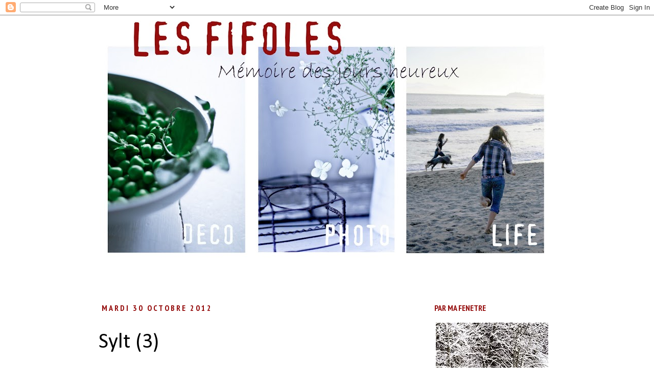

--- FILE ---
content_type: text/html; charset=UTF-8
request_url: https://lafifole.blogspot.com/2012/10/
body_size: 23840
content:
<!DOCTYPE html>
<html class='v2' dir='ltr' xmlns='http://www.w3.org/1999/xhtml' xmlns:b='http://www.google.com/2005/gml/b' xmlns:data='http://www.google.com/2005/gml/data' xmlns:expr='http://www.google.com/2005/gml/expr'>
<head>
<link href='https://www.blogger.com/static/v1/widgets/335934321-css_bundle_v2.css' rel='stylesheet' type='text/css'/>
<meta content='IE=EmulateIE7' http-equiv='X-UA-Compatible'/>
<meta content='width=1100' name='viewport'/>
<meta content='text/html; charset=UTF-8' http-equiv='Content-Type'/>
<meta content='blogger' name='generator'/>
<link href='https://lafifole.blogspot.com/favicon.ico' rel='icon' type='image/x-icon'/>
<link href='http://lafifole.blogspot.com/2012/10/' rel='canonical'/>
<link rel="alternate" type="application/atom+xml" title="les fifoles - Atom" href="https://lafifole.blogspot.com/feeds/posts/default" />
<link rel="alternate" type="application/rss+xml" title="les fifoles - RSS" href="https://lafifole.blogspot.com/feeds/posts/default?alt=rss" />
<link rel="service.post" type="application/atom+xml" title="les fifoles - Atom" href="https://www.blogger.com/feeds/7354127777868129636/posts/default" />
<!--Can't find substitution for tag [blog.ieCssRetrofitLinks]-->
<meta content='http://lafifole.blogspot.com/2012/10/' property='og:url'/>
<meta content='les fifoles' property='og:title'/>
<meta content='' property='og:description'/>
<title>les fifoles: octobre 2012</title>
<style type='text/css'>@font-face{font-family:'Calibri';font-style:normal;font-weight:400;font-display:swap;src:url(//fonts.gstatic.com/l/font?kit=J7afnpV-BGlaFfdAhLEY67FIEjg&skey=a1029226f80653a8&v=v15)format('woff2');unicode-range:U+0000-00FF,U+0131,U+0152-0153,U+02BB-02BC,U+02C6,U+02DA,U+02DC,U+0304,U+0308,U+0329,U+2000-206F,U+20AC,U+2122,U+2191,U+2193,U+2212,U+2215,U+FEFF,U+FFFD;}@font-face{font-family:'PT Sans Narrow';font-style:normal;font-weight:700;font-display:swap;src:url(//fonts.gstatic.com/s/ptsansnarrow/v19/BngSUXNadjH0qYEzV7ab-oWlsbg95AiIW_3CRs-2UEU.woff2)format('woff2');unicode-range:U+0460-052F,U+1C80-1C8A,U+20B4,U+2DE0-2DFF,U+A640-A69F,U+FE2E-FE2F;}@font-face{font-family:'PT Sans Narrow';font-style:normal;font-weight:700;font-display:swap;src:url(//fonts.gstatic.com/s/ptsansnarrow/v19/BngSUXNadjH0qYEzV7ab-oWlsbg95AiBW_3CRs-2UEU.woff2)format('woff2');unicode-range:U+0301,U+0400-045F,U+0490-0491,U+04B0-04B1,U+2116;}@font-face{font-family:'PT Sans Narrow';font-style:normal;font-weight:700;font-display:swap;src:url(//fonts.gstatic.com/s/ptsansnarrow/v19/BngSUXNadjH0qYEzV7ab-oWlsbg95AiLW_3CRs-2UEU.woff2)format('woff2');unicode-range:U+0100-02BA,U+02BD-02C5,U+02C7-02CC,U+02CE-02D7,U+02DD-02FF,U+0304,U+0308,U+0329,U+1D00-1DBF,U+1E00-1E9F,U+1EF2-1EFF,U+2020,U+20A0-20AB,U+20AD-20C0,U+2113,U+2C60-2C7F,U+A720-A7FF;}@font-face{font-family:'PT Sans Narrow';font-style:normal;font-weight:700;font-display:swap;src:url(//fonts.gstatic.com/s/ptsansnarrow/v19/BngSUXNadjH0qYEzV7ab-oWlsbg95AiFW_3CRs-2.woff2)format('woff2');unicode-range:U+0000-00FF,U+0131,U+0152-0153,U+02BB-02BC,U+02C6,U+02DA,U+02DC,U+0304,U+0308,U+0329,U+2000-206F,U+20AC,U+2122,U+2191,U+2193,U+2212,U+2215,U+FEFF,U+FFFD;}</style>
<style id='page-skin-1' type='text/css'><!--
/*
-----------------------------------------------
Blogger Template Style
Name:     Simple
Designer: Josh Peterson
URL:      www.noaesthetic.com
----------------------------------------------- */
/* Variable definitions
====================
<Variable name="keycolor" description="Main Color" type="color" default="#66bbdd"/>
<Group description="Page Text" selector="body">
<Variable name="body.font" description="Font" type="font"
default="normal normal 12px Arial, Tahoma, Helvetica, FreeSans, sans-serif"/>
<Variable name="body.text.color" description="Text Color" type="color" default="#222222"/>
</Group>
<Group description="Backgrounds" selector=".body-fauxcolumns-outer">
<Variable name="body.background.color" description="Outer Background" type="color" default="#66bbdd"/>
<Variable name="content.background.color" description="Main Background" type="color" default="#ffffff"/>
<Variable name="header.background.color" description="Header Background" type="color" default="transparent"/>
</Group>
<Group description="Links" selector=".main-outer">
<Variable name="link.color" description="Link Color" type="color" default="#2288bb"/>
<Variable name="link.visited.color" description="Visited Color" type="color" default="#888888"/>
<Variable name="link.hover.color" description="Hover Color" type="color" default="#33aaff"/>
</Group>
<Group description="Blog Title" selector=".header h1">
<Variable name="header.font" description="Font" type="font"
default="normal normal 60px Arial, Tahoma, Helvetica, FreeSans, sans-serif"/>
<Variable name="header.text.color" description="Title Color" type="color" default="#3399bb" />
</Group>
<Group description="Blog Description" selector=".header .description">
<Variable name="description.text.color" description="Description Color" type="color"
default="#777777" />
</Group>
<Group description="Tabs Text" selector=".tabs-inner .widget li a">
<Variable name="tabs.font" description="Font" type="font"
default="normal normal 14px Arial, Tahoma, Helvetica, FreeSans, sans-serif"/>
<Variable name="tabs.text.color" description="Text Color" type="color" default="#999999"/>
<Variable name="tabs.selected.text.color" description="Selected Color" type="color" default="#000000"/>
</Group>
<Group description="Tabs Background" selector=".tabs-outer .PageList">
<Variable name="tabs.background.color" description="Background Color" type="color" default="#f5f5f5"/>
<Variable name="tabs.selected.background.color" description="Selected Color" type="color" default="#eeeeee"/>
</Group>
<Group description="Post Title" selector="h3.post-title, .comments h4">
<Variable name="post.title.font" description="Font" type="font"
default="normal normal 22px Arial, Tahoma, Helvetica, FreeSans, sans-serif"/>
</Group>
<Group description="Date Header" selector=".date-header">
<Variable name="date.header.color" description="Text Color" type="color"
default="#666666"/>
<Variable name="date.header.background.color" description="Background Color" type="color"
default="transparent"/>
</Group>
<Group description="Post Footer" selector=".post-footer">
<Variable name="post.footer.text.color" description="Text Color" type="color" default="#666666"/>
<Variable name="post.footer.background.color" description="Background Color" type="color"
default="#f9f9f9"/>
<Variable name="post.footer.border.color" description="Shadow Color" type="color" default="#eeeeee"/>
</Group>
<Group description="Gadgets" selector="h2">
<Variable name="widget.title.font" description="Title Font" type="font"
default="normal bold 11px Arial, Tahoma, Helvetica, FreeSans, sans-serif"/>
<Variable name="widget.title.text.color" description="Title Color" type="color" default="#000000"/>
<Variable name="widget.alternate.text.color" description="Alternate Color" type="color" default="#999999"/>
</Group>
<Group description="Images" selector=".main-inner">
<Variable name="image.background.color" description="Background Color" type="color" default="#ffffff"/>
<Variable name="image.border.color" description="Border Color" type="color" default="#eeeeee"/>
<Variable name="image.text.color" description="Caption Text Color" type="color" default="#666666"/>
</Group>
<Group description="Accents" selector=".content-inner">
<Variable name="body.rule.color" description="Separator Line Color" type="color" default="#eeeeee"/>
<Variable name="tabs.border.color" description="Tabs Border Color" type="color" default="#ffffff"/>
</Group>
<Variable name="body.background" description="Body Background" type="background"
color="#ffffff" default="$(color) none repeat scroll top left"/>
<Variable name="body.background.override" description="Body Background Override" type="string" default=""/>
<Variable name="body.background.gradient.cap" description="Body Gradient Cap" type="url"
default="url(http://www.blogblog.com/1kt/simple/gradients_light.png)"/>
<Variable name="body.background.gradient.tile" description="Body Gradient Tile" type="url"
default="url(http://www.blogblog.com/1kt/simple/body_gradient_tile_light.png)"/>
<Variable name="content.background.color.selector" description="Content Background Color Selector" type="string" default=".content-inner"/>
<Variable name="content.padding" description="Content Padding" type="length" default="10px"/>
<Variable name="content.padding.horizontal" description="Content Horizontal Padding" type="length" default="10px"/>
<Variable name="content.shadow.spread" description="Content Shadow Spread" type="length" default="40px"/>
<Variable name="content.shadow.spread.webkit" description="Content Shadow Spread (WebKit)" type="length" default="5px"/>
<Variable name="content.shadow.spread.ie" description="Content Shadow Spread (IE)" type="length" default="10px"/>
<Variable name="main.border.width" description="Main Border Width" type="length" default="0"/>
<Variable name="header.background.gradient" description="Header Gradient" type="url" default="none"/>
<Variable name="header.shadow.offset.left" description="Header Shadow Offset Left" type="length" default="-1px"/>
<Variable name="header.shadow.offset.top" description="Header Shadow Offset Top" type="length" default="-1px"/>
<Variable name="header.shadow.spread" description="Header Shadow Spread" type="length" default="1px"/>
<Variable name="header.padding" description="Header Padding" type="length" default="30px"/>
<Variable name="header.border.size" description="Header Border Size" type="length" default="1px"/>
<Variable name="header.bottom.border.size" description="Header Bottom Border Size" type="length" default="1px"/>
<Variable name="header.border.horizontalsize" description="Header Horizontal Border Size" type="length" default="0"/>
<Variable name="description.text.size" description="Description Text Size" type="string" default="140%"/>
<Variable name="tabs.margin.top" description="Tabs Margin Top" type="length" default="0" />
<Variable name="tabs.margin.side" description="Tabs Side Margin" type="length" default="30px" />
<Variable name="tabs.background.gradient" description="Tabs Background Gradient" type="url"
default="url(http://www.blogblog.com/1kt/simple/gradients_light.png)"/>
<Variable name="tabs.border.width" description="Tabs Border Width" type="length" default="1px"/>
<Variable name="tabs.bevel.border.width" description="Tabs Bevel Border Width" type="length" default="1px"/>
<Variable name="date.header.padding" description="Date Header Padding" type="string" default="inherit"/>
<Variable name="date.header.letterspacing" description="Date Header Letter Spacing" type="string" default="inherit"/>
<Variable name="date.header.margin" description="Date Header Margin" type="string" default="inherit"/>
<Variable name="post.margin.bottom" description="Post Bottom Margin" type="length" default="25px"/>
<Variable name="image.border.small.size" description="Image Border Small Size" type="length" default="2px"/>
<Variable name="image.border.large.size" description="Image Border Large Size" type="length" default="5px"/>
<Variable name="page.width.selector" description="Page Width Selector" type="string" default=".region-inner"/>
<Variable name="page.width" description="Page Width" type="string" default="auto"/>
<Variable name="main.section.margin" description="Main Section Margin" type="length" default="15px"/>
<Variable name="main.padding" description="Main Padding" type="length" default="15px"/>
<Variable name="main.padding.top" description="Main Padding Top" type="length" default="30px"/>
<Variable name="main.padding.bottom" description="Main Padding Bottom" type="length" default="30px"/>
<Variable name="paging.background"
color="#ffffff"
description="Background of blog paging area" type="background"
default="transparent none no-repeat scroll top center"/>
<Variable name="footer.bevel" description="Bevel border length of footer" type="length" default="0"/>
<Variable name="startSide" description="Side where text starts in blog language" type="automatic" default="left"/>
<Variable name="endSide" description="Side where text ends in blog language" type="automatic" default="right"/>
*/
/* Content
----------------------------------------------- */
body {
font: normal normal 13px Arial, Tahoma, Helvetica, FreeSans, sans-serif;
color: #666666;
background: #ffffff none repeat scroll top left;
padding: 0 0 0 0;
}
html body .region-inner {
min-width: 0;
max-width: 100%;
width: auto;
}
a:link {
text-decoration:none;
color: #000000;
}
a:visited {
text-decoration:none;
color: #666666;
}
a:hover {
text-decoration:underline;
color: #000000;
}
.body-fauxcolumn-outer .fauxcolumn-inner {
background: transparent none repeat scroll top left;
_background-image: none;
}
.body-fauxcolumn-outer .cap-top {
position: absolute;
z-index: 1;
height: 400px;
width: 100%;
background: #ffffff none repeat scroll top left;
}
.body-fauxcolumn-outer .cap-top .cap-left {
width: 100%;
background: transparent none repeat-x scroll top left;
_background-image: none;
}
.content-outer {
-moz-box-shadow: 0 0 0 rgba(0, 0, 0, .15);
-webkit-box-shadow: 0 0 0 rgba(0, 0, 0, .15);
-goog-ms-box-shadow: 0 0 0 #333333;
box-shadow: 0 0 0 rgba(0, 0, 0, .15);
margin-bottom: 1px;
}
.content-inner {
padding: 10px 40px;
}
.content-inner {
background-color: #ffffff;
}
/* Header
----------------------------------------------- */
.header-outer {
background: transparent none repeat-x scroll 0 -400px;
_background-image: none;
}
.Header h1 {
font: normal normal 40px Arial, Tahoma, Helvetica, FreeSans, sans-serif;
color: #000000;
text-shadow: 0 0 0 rgba(0, 0, 0, .2);
}
.Header h1 a {
color: #000000;
}
.Header .description {
font-size: 18px;
color: #000000;
}
.header-inner .Header .titlewrapper {
padding: 22px 0;
}
.header-inner .Header .descriptionwrapper {
padding: 0 0;
}
/* Tabs
----------------------------------------------- */
.tabs-inner .section:first-child {
border-top: 0 solid #ffffff;
}
.tabs-inner .section:first-child ul {
margin-top: -1px;
border-top: 1px solid #ffffff;
border-left: 1px solid #ffffff;
border-right: 1px solid #ffffff;
}
.tabs-inner .widget ul {
background: transparent none repeat-x scroll 0 -800px;
_background-image: none;
border-bottom: 1px solid #ffffff;
margin-top: 0;
margin-left: -30px;
margin-right: -30px;
}
.tabs-inner .widget li a {
display: inline-block;
padding: .6em 1em;
font: normal normal 13px Arial, Tahoma, Helvetica, FreeSans, sans-serif;
color: #000000;
border-left: 1px solid #ffffff;
border-right: 1px solid #ffffff;
}
.tabs-inner .widget li:first-child a {
border-left: none;
}
.tabs-inner .widget li.selected a, .tabs-inner .widget li a:hover {
color: #000000;
background-color: #eeeeee;
text-decoration: none;
}
/* Columns
----------------------------------------------- */
.main-outer {
border-top: 0 solid #ffffff;
}
.fauxcolumn-left-outer .fauxcolumn-inner {
border-right: 1px solid #ffffff;
}
.fauxcolumn-right-outer .fauxcolumn-inner {
border-left: 1px solid #ffffff;
}
/* Headings
----------------------------------------------- */
h2 {
margin: 0 0 1em 0;
font: normal bold 16px PT Sans Narrow;
color: #950d0d;
text-transform: uppercase;
}
/* Widgets
----------------------------------------------- */
.widget .zippy {
color: #950d0d;
text-shadow: 2px 2px 1px rgba(0, 0, 0, .1);
}
.widget .popular-posts ul {
list-style: none;
}
/* Posts
----------------------------------------------- */
.date-header span {
background-color: #ffffff;
color: #950d0d;
padding: 0.4em;
letter-spacing: 3px;
margin: inherit;
}
.main-inner {
padding-top: 35px;
padding-bottom: 65px;
}
.main-inner .column-center-inner {
padding: 0 0;
}
.main-inner .column-center-inner .section {
margin: 0 1em;
}
.post {
margin: 0 0 45px 0;
}
h3.post-title, .comments h4 {
font: normal normal 42px Calibri;
margin: .75em 0 0;
}
.post-body {
font-size: 110%;
line-height: 1.4;
position: relative;
}
.post-body img, .post-body .tr-caption-container, .Profile img, .Image img,
.BlogList .item-thumbnail img {
padding: 2px;
background: #ffffff;
border: 1px solid #ffffff;
-moz-box-shadow: 0px 0px 0px rgba(0, 0, 0, .1);
-webkit-box-shadow: 0px 0px 0px rgba(0, 0, 0, .1);
box-shadow: 0px 0px 0px rgba(0, 0, 0, .1);
}
.post-body img, .post-body .tr-caption-container {
padding: 5px;
}
.post-body .tr-caption-container {
color: #666666;
}
.post-body .tr-caption-container img {
padding: 0;
background: transparent;
border: none;
-moz-box-shadow: 0 0 0 rgba(0, 0, 0, .1);
-webkit-box-shadow: 0 0 0 rgba(0, 0, 0, .1);
box-shadow: 0 0 0 rgba(0, 0, 0, .1);
}
.post-header {
margin: 0 0 1.5em;
line-height: 1.6;
font-size: 90%;
}
.post-footer {
margin: 20px -2px 0;
padding: 5px 10px;
color: #666666;
background-color: #ffffff;
border-bottom: 1px solid #000000;
line-height: 1.6;
font-size: 90%;
}
#comments .comment-author {
padding-top: 1.5em;
border-top: 1px solid #ffffff;
background-position: 0 1.5em;
}
#comments .comment-author:first-child {
padding-top: 0;
border-top: none;
}
.avatar-image-container {
margin: .2em 0 0;
}
#comments .avatar-image-container img {
border: 1px solid #ffffff;
}
/* Accents
---------------------------------------------- */
.section-columns td.columns-cell {
border-left: 1px solid #ffffff;
}
.blog-pager {
background: transparent url(//www.blogblog.com/1kt/simple/paging_dot.png) repeat-x scroll top center;
}
.blog-pager-older-link, .home-link,
.blog-pager-newer-link {
background-color: #ffffff;
padding: 5px;
}
.footer-outer {
border-top: 1px dashed #bbbbbb;
}
/* Mobile
----------------------------------------------- */
.mobile .content-outer {
-webkit-box-shadow: 0 0 3px rgba(0, 0, 0, .15);
box-shadow: 0 0 3px rgba(0, 0, 0, .15);
padding: 0 0;
}
body.mobile .AdSense {
margin-left: -0;
}
.mobile .tabs-inner .widget ul {
margin-left: 0;
margin-right: 0;
}
.mobile .post {
margin: 0;
}
.mobile .main-inner .column-center-inner .section {
margin: 0;
}
.mobile .date-header span {
padding: 0.4em 10px;
margin: 0 -10px;
}
.mobile h3.post-title {
margin: 0;
}
.mobile .blog-pager {
background: transparent;
}
.mobile .footer-outer {
border-top: none;
}
.mobile .main-inner, .mobile .footer-inner {
background-color: #ffffff;
}
.mobile-index-contents {
color: #666666;
}
.mobile-link-button {
background-color: #000000;
}
.mobile-link-button a:link, .mobile-link-button a:visited {
color: #ffffff;
}

--></style>
<style id='template-skin-1' type='text/css'><!--
body {
min-width: 1000px;
}
.content-outer, .content-fauxcolumn-outer, .region-inner {
min-width: 1000px;
max-width: 1000px;
_width: 1000px;
}
.main-inner .columns {
padding-left: 0px;
padding-right: 280px;
}
.main-inner .fauxcolumn-center-outer {
left: 0px;
right: 280px;
/* IE6 does not respect left and right together */
_width: expression(this.parentNode.offsetWidth -
parseInt("0px") -
parseInt("280px") + 'px');
}
.main-inner .fauxcolumn-left-outer {
width: 0px;
}
.main-inner .fauxcolumn-right-outer {
width: 280px;
}
.main-inner .column-left-outer {
width: 0px;
right: 100%;
margin-left: -0px;
}
.main-inner .column-right-outer {
width: 280px;
margin-right: -280px;
}
#layout {
min-width: 0;
}
#layout .content-outer {
min-width: 0;
width: 800px;
}
#layout .region-inner {
min-width: 0;
width: auto;
}
--></style>
<link href='https://www.blogger.com/dyn-css/authorization.css?targetBlogID=7354127777868129636&amp;zx=441e86bf-2eb9-49cb-8bcf-566716a2470e' media='none' onload='if(media!=&#39;all&#39;)media=&#39;all&#39;' rel='stylesheet'/><noscript><link href='https://www.blogger.com/dyn-css/authorization.css?targetBlogID=7354127777868129636&amp;zx=441e86bf-2eb9-49cb-8bcf-566716a2470e' rel='stylesheet'/></noscript>
<meta name='google-adsense-platform-account' content='ca-host-pub-1556223355139109'/>
<meta name='google-adsense-platform-domain' content='blogspot.com'/>

</head>
<body class='loading'>
<div class='navbar section' id='navbar'><div class='widget Navbar' data-version='1' id='Navbar1'><script type="text/javascript">
    function setAttributeOnload(object, attribute, val) {
      if(window.addEventListener) {
        window.addEventListener('load',
          function(){ object[attribute] = val; }, false);
      } else {
        window.attachEvent('onload', function(){ object[attribute] = val; });
      }
    }
  </script>
<div id="navbar-iframe-container"></div>
<script type="text/javascript" src="https://apis.google.com/js/platform.js"></script>
<script type="text/javascript">
      gapi.load("gapi.iframes:gapi.iframes.style.bubble", function() {
        if (gapi.iframes && gapi.iframes.getContext) {
          gapi.iframes.getContext().openChild({
              url: 'https://www.blogger.com/navbar/7354127777868129636?origin\x3dhttps://lafifole.blogspot.com',
              where: document.getElementById("navbar-iframe-container"),
              id: "navbar-iframe"
          });
        }
      });
    </script><script type="text/javascript">
(function() {
var script = document.createElement('script');
script.type = 'text/javascript';
script.src = '//pagead2.googlesyndication.com/pagead/js/google_top_exp.js';
var head = document.getElementsByTagName('head')[0];
if (head) {
head.appendChild(script);
}})();
</script>
</div></div>
<div class='body-fauxcolumns'>
<div class='fauxcolumn-outer body-fauxcolumn-outer'>
<div class='cap-top'>
<div class='cap-left'></div>
<div class='cap-right'></div>
</div>
<div class='fauxborder-left'>
<div class='fauxborder-right'></div>
<div class='fauxcolumn-inner'>
</div>
</div>
<div class='cap-bottom'>
<div class='cap-left'></div>
<div class='cap-right'></div>
</div>
</div>
</div>
<div class='content'>
<div class='content-fauxcolumns'>
<div class='fauxcolumn-outer content-fauxcolumn-outer'>
<div class='cap-top'>
<div class='cap-left'></div>
<div class='cap-right'></div>
</div>
<div class='fauxborder-left'>
<div class='fauxborder-right'></div>
<div class='fauxcolumn-inner'>
</div>
</div>
<div class='cap-bottom'>
<div class='cap-left'></div>
<div class='cap-right'></div>
</div>
</div>
</div>
<div class='content-outer'>
<div class='content-cap-top cap-top'>
<div class='cap-left'></div>
<div class='cap-right'></div>
</div>
<div class='fauxborder-left content-fauxborder-left'>
<div class='fauxborder-right content-fauxborder-right'></div>
<div class='content-inner'>
<header>
<div class='header-outer'>
<div class='header-cap-top cap-top'>
<div class='cap-left'></div>
<div class='cap-right'></div>
</div>
<div class='fauxborder-left header-fauxborder-left'>
<div class='fauxborder-right header-fauxborder-right'></div>
<div class='region-inner header-inner'>
<div class='header section' id='header'><div class='widget Header' data-version='1' id='Header1'>
<div id='header-inner'>
<a href='https://lafifole.blogspot.com/' style='display: block'>
<img alt='les fifoles' height='518px; ' id='Header1_headerimg' src='https://blogger.googleusercontent.com/img/b/R29vZ2xl/AVvXsEiZZPOrg12ZCQOnI1-uyZhGaTu-zMHTD4FS8TDvjzFRcjBsTZh_Ccj9qntJqJVN3WwKmsJMIKQSPf0xu4pwuU_dVwQ8y76zuY36ejspjHaPMiuJYxxlYSAdAo4LisvyQF6QirW_mKlL8TPb/s920/fifoles3-1.jpg' style='display: block' width='920px; '/>
</a>
</div>
</div></div>
</div>
</div>
<div class='header-cap-bottom cap-bottom'>
<div class='cap-left'></div>
<div class='cap-right'></div>
</div>
</div>
</header>
<div class='tabs-outer'>
<div class='tabs-cap-top cap-top'>
<div class='cap-left'></div>
<div class='cap-right'></div>
</div>
<div class='fauxborder-left tabs-fauxborder-left'>
<div class='fauxborder-right tabs-fauxborder-right'></div>
<div class='region-inner tabs-inner'>
<div class='tabs no-items section' id='crosscol'></div>
<div class='tabs no-items section' id='crosscol-overflow'></div>
</div>
</div>
<div class='tabs-cap-bottom cap-bottom'>
<div class='cap-left'></div>
<div class='cap-right'></div>
</div>
</div>
<div class='main-outer'>
<div class='main-cap-top cap-top'>
<div class='cap-left'></div>
<div class='cap-right'></div>
</div>
<div class='fauxborder-left main-fauxborder-left'>
<div class='fauxborder-right main-fauxborder-right'></div>
<div class='region-inner main-inner'>
<div class='columns fauxcolumns'>
<div class='fauxcolumn-outer fauxcolumn-center-outer'>
<div class='cap-top'>
<div class='cap-left'></div>
<div class='cap-right'></div>
</div>
<div class='fauxborder-left'>
<div class='fauxborder-right'></div>
<div class='fauxcolumn-inner'>
</div>
</div>
<div class='cap-bottom'>
<div class='cap-left'></div>
<div class='cap-right'></div>
</div>
</div>
<div class='fauxcolumn-outer fauxcolumn-left-outer'>
<div class='cap-top'>
<div class='cap-left'></div>
<div class='cap-right'></div>
</div>
<div class='fauxborder-left'>
<div class='fauxborder-right'></div>
<div class='fauxcolumn-inner'>
</div>
</div>
<div class='cap-bottom'>
<div class='cap-left'></div>
<div class='cap-right'></div>
</div>
</div>
<div class='fauxcolumn-outer fauxcolumn-right-outer'>
<div class='cap-top'>
<div class='cap-left'></div>
<div class='cap-right'></div>
</div>
<div class='fauxborder-left'>
<div class='fauxborder-right'></div>
<div class='fauxcolumn-inner'>
</div>
</div>
<div class='cap-bottom'>
<div class='cap-left'></div>
<div class='cap-right'></div>
</div>
</div>
<!-- corrects IE6 width calculation -->
<div class='columns-inner'>
<div class='column-center-outer'>
<div class='column-center-inner'>
<div class='main section' id='main'><div class='widget Blog' data-version='1' id='Blog1'>
<div class='blog-posts hfeed'>

          <div class="date-outer">
        
<h2 class='date-header'><span>mardi 30 octobre 2012</span></h2>

          <div class="date-posts">
        
<div class='post-outer'>
<div class='post hentry'>
<a name='6668420924199453877'></a>
<h3 class='post-title entry-title'>
<a href='https://lafifole.blogspot.com/2012/10/sylt-3.html'>Sylt (3)</a>
</h3>
<div class='post-header'>
<div class='post-header-line-1'></div>
</div>
<div class='post-body entry-content' id='post-body-6668420924199453877'>
<div dir="ltr" style="text-align: left;" trbidi="on">
<br />
<div class="separator" style="clear: both; text-align: center;">
<a href="https://blogger.googleusercontent.com/img/b/R29vZ2xl/AVvXsEi3EidZQQN0OyyNcccPcrtfkrMO2c1f74tWK7YwXT3RFx4Rdfm9z6RbsOYlUe9Xp4z2EQevvrQpxD4z5KG2s4mcIA7SVUUJ0Pvol2Vwr42L0vMXX2xt4YPtq5qNyGnp3zJLLU2UvUFLQ9BB/s1600/sylt(3b).jpg" imageanchor="1" style="clear: left; float: left; margin-bottom: 1em; margin-right: 1em;"></a><a href="https://blogger.googleusercontent.com/img/b/R29vZ2xl/AVvXsEi3EidZQQN0OyyNcccPcrtfkrMO2c1f74tWK7YwXT3RFx4Rdfm9z6RbsOYlUe9Xp4z2EQevvrQpxD4z5KG2s4mcIA7SVUUJ0Pvol2Vwr42L0vMXX2xt4YPtq5qNyGnp3zJLLU2UvUFLQ9BB/s1600/sylt(3b).jpg" imageanchor="1" style="clear: left; float: left; margin-bottom: 1em; margin-right: 1em;"><img border="0" height="458" src="https://blogger.googleusercontent.com/img/b/R29vZ2xl/AVvXsEi3EidZQQN0OyyNcccPcrtfkrMO2c1f74tWK7YwXT3RFx4Rdfm9z6RbsOYlUe9Xp4z2EQevvrQpxD4z5KG2s4mcIA7SVUUJ0Pvol2Vwr42L0vMXX2xt4YPtq5qNyGnp3zJLLU2UvUFLQ9BB/s640/sylt(3b).jpg" width="640" /></a><a href="https://blogger.googleusercontent.com/img/b/R29vZ2xl/AVvXsEjjdGjMX_EGXONuaQcQCCTt0hohIjv319xp_Ljxra95PoH3YULYLUIXhNMt2vLtYLBMG0_vHfb9AuVdXfJpq2bAfCN7hp2RKS8r7qyGZmCDQp2raqFkOoC9uXKK4iWGJLLufabPDXwBDveF/s1600/sylt3(a).jpg" imageanchor="1" style="clear: left; float: left; margin-bottom: 1em; margin-right: 1em;"><img border="0" height="456" src="https://blogger.googleusercontent.com/img/b/R29vZ2xl/AVvXsEjjdGjMX_EGXONuaQcQCCTt0hohIjv319xp_Ljxra95PoH3YULYLUIXhNMt2vLtYLBMG0_vHfb9AuVdXfJpq2bAfCN7hp2RKS8r7qyGZmCDQp2raqFkOoC9uXKK4iWGJLLufabPDXwBDveF/s640/sylt3(a).jpg" width="640" /></a></div>
<br /></div>
<div style='clear: both;'></div>
</div>
<div class='post-footer'>
<div class='post-footer-line post-footer-line-1'><span class='post-author vcard'>
Publié par
<span class='fn'>les fifoles</span>
</span>
<span class='post-comment-link'>
<a class='comment-link' href='https://lafifole.blogspot.com/2012/10/sylt-3.html#comment-form' onclick=''>13
commentaires</a>
</span>
<span class='post-icons'>
<span class='item-control blog-admin pid-1161958803'>
<a href='https://www.blogger.com/post-edit.g?blogID=7354127777868129636&postID=6668420924199453877&from=pencil' title='Modifier l&#39;article'>
<img alt='' class='icon-action' height='18' src='https://resources.blogblog.com/img/icon18_edit_allbkg.gif' width='18'/>
</a>
</span>
</span>
</div>
<div class='post-footer-line post-footer-line-2'><span class='post-labels'>
</span>
</div>
<div class='post-footer-line post-footer-line-3'><span class='post-location'>
</span>
</div>
</div>
</div>
</div>

          </div></div>
        

          <div class="date-outer">
        
<h2 class='date-header'><span>vendredi 26 octobre 2012</span></h2>

          <div class="date-posts">
        
<div class='post-outer'>
<div class='post hentry'>
<a name='6591851196553544926'></a>
<h3 class='post-title entry-title'>
<a href='https://lafifole.blogspot.com/2012/10/sylt2_26.html'>Sylt(2)</a>
</h3>
<div class='post-header'>
<div class='post-header-line-1'></div>
</div>
<div class='post-body entry-content' id='post-body-6591851196553544926'>
<div dir="ltr" style="text-align: left;" trbidi="on">
<div class="separator" style="clear: both; text-align: center;">
<a href="https://blogger.googleusercontent.com/img/b/R29vZ2xl/AVvXsEiNTDQE6RvvJBueUzyTtMVB0XhmeuYmRabu_V7VD3a6gKAdYnfPb0tImQJVllvkPJU4AmVCqKDprL15b6hAXqpMDEHjJgZRx4f9g9hF0wUOpYYar1MF51rwCVJzL4bIKT6cd856cys2eKXV/s1600/syltnb-3.jpg" imageanchor="1" style="clear: left; float: left; margin-bottom: 1em; margin-right: 1em;"></a><a href="https://blogger.googleusercontent.com/img/b/R29vZ2xl/AVvXsEi67U9NSri1irjgjGWe61ljY2MIVmzXtPhHHrX3u5y16oFrJILz0pD18IS92Do26XxiqyrWxXi7DpC_cTmFZaaYJk-8gTWsedya-U52kINkM1XJGiv_k_W_UwbGYpyiYoj14faXqgPApAZK/s1600/syltnb-2-3.jpg" imageanchor="1" style="clear: left; float: left; margin-bottom: 1em; margin-right: 1em;"></a><a href="https://blogger.googleusercontent.com/img/b/R29vZ2xl/AVvXsEiNTDQE6RvvJBueUzyTtMVB0XhmeuYmRabu_V7VD3a6gKAdYnfPb0tImQJVllvkPJU4AmVCqKDprL15b6hAXqpMDEHjJgZRx4f9g9hF0wUOpYYar1MF51rwCVJzL4bIKT6cd856cys2eKXV/s1600/syltnb-3.jpg" imageanchor="1" style="clear: left; float: left; margin-bottom: 1em; margin-right: 1em;"><img border="0" height="480" src="https://blogger.googleusercontent.com/img/b/R29vZ2xl/AVvXsEiNTDQE6RvvJBueUzyTtMVB0XhmeuYmRabu_V7VD3a6gKAdYnfPb0tImQJVllvkPJU4AmVCqKDprL15b6hAXqpMDEHjJgZRx4f9g9hF0wUOpYYar1MF51rwCVJzL4bIKT6cd856cys2eKXV/s640/syltnb-3.jpg" width="640" /></a><img border="0" height="480" src="https://blogger.googleusercontent.com/img/b/R29vZ2xl/AVvXsEi67U9NSri1irjgjGWe61ljY2MIVmzXtPhHHrX3u5y16oFrJILz0pD18IS92Do26XxiqyrWxXi7DpC_cTmFZaaYJk-8gTWsedya-U52kINkM1XJGiv_k_W_UwbGYpyiYoj14faXqgPApAZK/s640/syltnb-2-3.jpg" width="640" /></div>
<br />
<span class="Apple-style-span" style="font-family: Verdana, sans-serif;"><br /></span></div>
<div style='clear: both;'></div>
</div>
<div class='post-footer'>
<div class='post-footer-line post-footer-line-1'><span class='post-author vcard'>
Publié par
<span class='fn'>les fifoles</span>
</span>
<span class='post-comment-link'>
<a class='comment-link' href='https://lafifole.blogspot.com/2012/10/sylt2_26.html#comment-form' onclick=''>6
commentaires</a>
</span>
<span class='post-icons'>
<span class='item-control blog-admin pid-1161958803'>
<a href='https://www.blogger.com/post-edit.g?blogID=7354127777868129636&postID=6591851196553544926&from=pencil' title='Modifier l&#39;article'>
<img alt='' class='icon-action' height='18' src='https://resources.blogblog.com/img/icon18_edit_allbkg.gif' width='18'/>
</a>
</span>
</span>
</div>
<div class='post-footer-line post-footer-line-2'><span class='post-labels'>
</span>
</div>
<div class='post-footer-line post-footer-line-3'><span class='post-location'>
</span>
</div>
</div>
</div>
</div>

          </div></div>
        

          <div class="date-outer">
        
<h2 class='date-header'><span>mercredi 24 octobre 2012</span></h2>

          <div class="date-posts">
        
<div class='post-outer'>
<div class='post hentry'>
<a name='714686731395196594'></a>
<h3 class='post-title entry-title'>
<a href='https://lafifole.blogspot.com/2012/10/sylt-1.html'> Sylt (1)</a>
</h3>
<div class='post-header'>
<div class='post-header-line-1'></div>
</div>
<div class='post-body entry-content' id='post-body-714686731395196594'>
<div dir="ltr" style="text-align: left;" trbidi="on">
<div class="separator" style="clear: both; text-align: center;">
</div>
<div class="separator" style="clear: both; text-align: center;">
<a href="https://blogger.googleusercontent.com/img/b/R29vZ2xl/AVvXsEgWxf98a_diyxmtuXEEq4DPzJL32MzQ6sDYnUN10C24uxqU9VF_GMwi3bLa1Sdp6el7mokw39hyphenhyphenFZzs9UxePkjCzivx0njtxevMQbbhKYamdJ4bs6FOnSwdNyu_JanHpBqK37nRzE5l9vSw/s1600/sylt(1)+copy.jpg" imageanchor="1" style="clear: left; float: left; margin-bottom: 1em; margin-right: 1em;"><img border="0" height="480" src="https://blogger.googleusercontent.com/img/b/R29vZ2xl/AVvXsEgWxf98a_diyxmtuXEEq4DPzJL32MzQ6sDYnUN10C24uxqU9VF_GMwi3bLa1Sdp6el7mokw39hyphenhyphenFZzs9UxePkjCzivx0njtxevMQbbhKYamdJ4bs6FOnSwdNyu_JanHpBqK37nRzE5l9vSw/s640/sylt(1)+copy.jpg" width="640" /></a></div>
<div class="separator" style="clear: both; text-align: center;">
</div>
<div class="separator" style="clear: both; text-align: center;">
</div>
<div class="separator" style="clear: both; text-align: center;">
<br /></div>
<br />
<br />
<div class="separator" style="clear: both; text-align: center;">
</div>
<br /></div>
<div style='clear: both;'></div>
</div>
<div class='post-footer'>
<div class='post-footer-line post-footer-line-1'><span class='post-author vcard'>
Publié par
<span class='fn'>les fifoles</span>
</span>
<span class='post-comment-link'>
<a class='comment-link' href='https://lafifole.blogspot.com/2012/10/sylt-1.html#comment-form' onclick=''>12
commentaires</a>
</span>
<span class='post-icons'>
<span class='item-control blog-admin pid-1161958803'>
<a href='https://www.blogger.com/post-edit.g?blogID=7354127777868129636&postID=714686731395196594&from=pencil' title='Modifier l&#39;article'>
<img alt='' class='icon-action' height='18' src='https://resources.blogblog.com/img/icon18_edit_allbkg.gif' width='18'/>
</a>
</span>
</span>
</div>
<div class='post-footer-line post-footer-line-2'><span class='post-labels'>
</span>
</div>
<div class='post-footer-line post-footer-line-3'><span class='post-location'>
</span>
</div>
</div>
</div>
</div>

        </div></div>
      
</div>
<div class='blog-pager' id='blog-pager'>
<span id='blog-pager-newer-link'>
<a class='blog-pager-newer-link' href='https://lafifole.blogspot.com/' id='Blog1_blog-pager-newer-link' title='Articles plus récents'>Articles plus récents</a>
</span>
<span id='blog-pager-older-link'>
<a class='blog-pager-older-link' href='https://lafifole.blogspot.com/search?updated-max=2012-10-24T22:46:00%2B02:00&amp;max-results=24' id='Blog1_blog-pager-older-link' title='Articles plus anciens'>Articles plus anciens</a>
</span>
<a class='home-link' href='https://lafifole.blogspot.com/'>Accueil</a>
</div>
<div class='clear'></div>
<div class='blog-feeds'>
<div class='feed-links'>
Inscription à :
<a class='feed-link' href='https://lafifole.blogspot.com/feeds/posts/default' target='_blank' type='application/atom+xml'>Commentaires (Atom)</a>
</div>
</div>
</div></div>
</div>
</div>
<div class='column-left-outer'>
<div class='column-left-inner'>
<aside>
</aside>
</div>
</div>
<div class='column-right-outer'>
<div class='column-right-inner'>
<aside>
<div class='sidebar section' id='sidebar-right-1'><div class='widget Image' data-version='1' id='Image39'>
<h2>par ma fenetre</h2>
<div class='widget-content'>
<img alt='par ma fenetre' height='220' id='Image39_img' src='https://blogger.googleusercontent.com/img/b/R29vZ2xl/AVvXsEh8awvXxRH7WeHYzHZ-IZ5C7R9SN8qyRUuAVYqKv53oSeD7V0ZOsuvjE-KcBXVFcEl24rP3SnDAnkBqhfKrV968UaHXzCBgWKGimoXUmTTsyiMdotocuFKOeTI3g2xWfzgbyPy-hjyKcxFr/s1600/2013-12-31+14.05.37-Editph.tif' width='220'/>
<br/>
</div>
<div class='clear'></div>
</div><div class='widget Image' data-version='1' id='Image49'>
<h2>par ma fenetre</h2>
<div class='widget-content'>
<img alt='par ma fenetre' height='250' id='Image49_img' src='https://blogger.googleusercontent.com/img/b/R29vZ2xl/AVvXsEihDmDVKR4C69iwYmm4d3678n8Xzq5LChAxp_7ugq61Uulb7DQwhTbZIOOTNVVAoOTgc0gsBOX21uJtUntfZYNeJizlh9kA8nu2UIFl4V8JNgxBOt9K0pM_5Qd2jHR1Kgt0_fG8jQ9ewzRp/s1600/IMG_0801.jpg' width='250'/>
<br/>
</div>
<div class='clear'></div>
</div><div class='widget Image' data-version='1' id='Image11'>
<div class='widget-content'>
<img alt='' height='130' id='Image11_img' src='https://blogger.googleusercontent.com/img/b/R29vZ2xl/AVvXsEhUQCbpbuDXJRnT8P2ZYSTMxZ4viv269NFUGnAKQTE7i0j6QfE7OJaipDg5ZxlbXzp03oI3rT6qxLxt1miDKB5t80nfKdc4DoXUlvXBawyrdZuit4f2cHlkr3GqvZrhRAXczRXcwCIFOcex/s1600/emaillesfifoles.jpg' width='350'/>
<br/>
</div>
<div class='clear'></div>
</div>
<div class='widget Image' data-version='1' id='Image47'>
<h2>par ma fenetre</h2>
<div class='widget-content'>
<img alt='par ma fenetre' height='250' id='Image47_img' src='https://blogger.googleusercontent.com/img/b/R29vZ2xl/AVvXsEiaWLTRDz5mNB-BE1Mc3BuLRnGC8C6N0ycswjXo1PykP97os4m183SVzFRSkU1WOYZwUGOxbFqV9YP7U1ahIrfFGYhtsszEdRiqBAKKh-opB5BC3p9uB5AOFjdKuOtnYExvLeeailqGImcC/s1600/IMG_0806.jpg' width='250'/>
<br/>
</div>
<div class='clear'></div>
</div><div class='widget Image' data-version='1' id='Image48'>
<h2>par ma fenetre</h2>
<div class='widget-content'>
<img alt='par ma fenetre' height='250' id='Image48_img' src='https://blogger.googleusercontent.com/img/b/R29vZ2xl/AVvXsEjWPrI-XlJFeo05_KXljqwFhRhC3D72l3esa0zG_NEA6kNAworl4-nVlYca2Bqsl0JiaspTzoR5z1l_k4lenSZ-re1IqRL70mCldSIlODCUkfVbgzNIhPl1GjpcRsp7Mgr2a3ASJMVQYXHX/s1600/IMG_0789.jpg' width='250'/>
<br/>
</div>
<div class='clear'></div>
</div><div class='widget Image' data-version='1' id='Image31'>
<h2>par ma fenêtre</h2>
<div class='widget-content'>
<img alt='par ma fenêtre' height='270' id='Image31_img' src='https://blogger.googleusercontent.com/img/b/R29vZ2xl/AVvXsEgz-gSq4NUzLTtfYRAa9YZcbwUijKjWowagIXzrFMuJgebRGah8H15GmnhOyk72oiglBgU6Ft80KGsIGs75zBX70oNnEW_nfEezYol8r3tDDtKQo71B4f_AL-2OUs4YXwqI3lWNMoP_YA04/s270/cor.jpg' width='250'/>
<br/>
</div>
<div class='clear'></div>
</div><div class='widget Image' data-version='1' id='Image45'>
<h2>par ma fenêtre</h2>
<div class='widget-content'>
<img alt='par ma fenêtre' height='270' id='Image45_img' src='https://blogger.googleusercontent.com/img/b/R29vZ2xl/AVvXsEguI2qs6M2IlRLjQ55A1RSFMiPRf65n6OjdDJ4FxidhplmRoQUo2gmgkhxV6sCIZwR-Q3JzMg9BRHFAyskKmd3c4xAbiFkHvdq98FTO5hdmnEEbGj2Aqbtfa5qTaTTru89IN5Uz01tzCIdm/s270/vol.jpg' width='270'/>
<br/>
</div>
<div class='clear'></div>
</div><div class='widget Image' data-version='1' id='Image42'>
<div class='widget-content'>
<a href='http://translate.google.fr/translate?js=n&prev=_t&hl=fr&ie=UTF-8&layout=2&eotf=1&sl=fr&tl=en&u=www.lafifole.blogspot.com'>
<img alt='' height='162' id='Image42_img' src='https://blogger.googleusercontent.com/img/b/R29vZ2xl/AVvXsEhMVYUCoYvhfzNPYLkOQHKJTpOrh3HtCKKCt_gQCdV1TU99Lc45ptZUYcVTYCq7tCcIYo_0HIB0dYbZNinntHFNl2EKk4hpUFO7u3CaVwLpsxeFtGFawvkQA5llp_1VhMW_IPJdcWua6GvL/s270/trbl2.jpg' width='270'/>
</a>
<br/>
</div>
<div class='clear'></div>
</div><div class='widget Image' data-version='1' id='Image43'>
<h2>Par ma fenêtre</h2>
<div class='widget-content'>
<img alt='Par ma fenêtre' height='270' id='Image43_img' src='https://blogger.googleusercontent.com/img/b/R29vZ2xl/AVvXsEgQWVjhjWrhnqu-kaLr4XGUNu87tlZCgOhmPaxQr9Uh_ccjynPSob3CZVKV9j8QIMC52Dubu144ObUhuRX7ngapxMJmaz2IvTb91F3vswmKvCrSoMrmpyuhLBgCX6axz0ElzHG5cb0Bh5dS/s270/sap.jpg' width='270'/>
<br/>
</div>
<div class='clear'></div>
</div><div class='widget Image' data-version='1' id='Image18'>
<h2>par ma fenetre</h2>
<div class='widget-content'>
<img alt='par ma fenetre' height='270' id='Image18_img' src='https://blogger.googleusercontent.com/img/b/R29vZ2xl/AVvXsEiB48Hk0hHmWG9YZ9hlXE7ftfg25QFW42CqBS1eJqKkyyF6sAeeBYy1I_Aur-X5MaGa-sKWO7_3hjvxxVqJiBFVCpCgUM8foGe7TT8xaPSUiP0QH3TAcWRmR9DzIjmYBp6GMzdwBu-FNoRt/s270/ppays.jpg' width='270'/>
<br/>
</div>
<div class='clear'></div>
</div><div class='widget Image' data-version='1' id='Image30'>
<h2>par ma fenetre</h2>
<div class='widget-content'>
<img alt='par ma fenetre' height='270' id='Image30_img' src='https://blogger.googleusercontent.com/img/b/R29vZ2xl/AVvXsEhxNxW6Ys5EX1nAvZVudA5Jkgw8zx0KZbM8K17rCsd0NoPyQqnNZmZNN77EAaJhvNLMRBJg3f49H5Pp67Z2KqIo7k1ZBdfJU7peyno3fQNFgiKCyNa5jOdUaUi9B50u2Wg8JXUET2BVxwLx/s270/parbr.jpg' width='270'/>
<br/>
</div>
<div class='clear'></div>
</div><div class='widget Image' data-version='1' id='Image46'>
<h2>par ma fenêtre</h2>
<div class='widget-content'>
<img alt='par ma fenêtre' height='270' id='Image46_img' src='https://blogger.googleusercontent.com/img/b/R29vZ2xl/AVvXsEjVQLAG8tOSRbQHMxa94ZYPTuI25qVZwse0V3Bnr1zzz2FZA9pWbFFpHynBhvKUUep1ezbNPEjsidSmwHh7IS0RhqfzsYunukbYLFUY36Zd-Xw60mOD-w13Ev46PFoyNdNVet4qNjbcLOqg/s270/IMG_3901.JPG' width='270'/>
<br/>
</div>
<div class='clear'></div>
</div><div class='widget Image' data-version='1' id='Image24'>
<h2>par ma fenêtre</h2>
<div class='widget-content'>
<img alt='par ma fenêtre' height='270' id='Image24_img' src='https://blogger.googleusercontent.com/img/b/R29vZ2xl/AVvXsEgBFuQ9Ssen09Ykdl8C6AShb6aauar0CBnBMM8N8x_bFth3cb8_Qx0kJhyphenhyphenWFaTy_iEh-g1ozImf3Cgtfq8fM9w-G-QUhUmSro9qcmdueEgHTN9DwnzDXs2jIXGVqwatZfmJVOaWsBnzNmGo/s270/IMG_3007.jpg' width='270'/>
<br/>
</div>
<div class='clear'></div>
</div><div class='widget Image' data-version='1' id='Image23'>
<h2>par ma fenêtre</h2>
<div class='widget-content'>
<img alt='par ma fenêtre' height='270' id='Image23_img' src='https://blogger.googleusercontent.com/img/b/R29vZ2xl/AVvXsEiETWpvUR4zVh0l6pRfbW0BR1wtzNBmkTj75VsmP45OhlO04SK-taCHLKL1GuNklIWqWl5wEKS0Ve3PMBEN9Jy6NLg3mcoRVfuSqpd6K8iiXSYGlk3xpkDrxloKVdQ08Wh0wVO5r4ISnvv1/s270/IMG_2745.jpg' width='270'/>
<br/>
</div>
<div class='clear'></div>
</div><div class='widget Image' data-version='1' id='Image25'>
<h2>par ma fenêtre</h2>
<div class='widget-content'>
<img alt='par ma fenêtre' height='270' id='Image25_img' src='https://blogger.googleusercontent.com/img/b/R29vZ2xl/AVvXsEhusscIKsnGl1rLZucIpTIeN4jAUBpk62TPem7h3I5r2jm4oUBu9KsVWBcI-zlK2BFgR0t__uE_kB5plhGMeRQuSPHFp26hhzCuh1422Ug0yLuNvExOW-Q3Ewlezuvi8v8btii97uQGiPQn/s270/IMG_2934.jpg' width='270'/>
<br/>
</div>
<div class='clear'></div>
</div><div class='widget Image' data-version='1' id='Image15'>
<h2>par ma fenêtre</h2>
<div class='widget-content'>
<img alt='par ma fenêtre' height='270' id='Image15_img' src='https://blogger.googleusercontent.com/img/b/R29vZ2xl/AVvXsEikQKP59ojml8E6mnrvXlhOBPpaEWJpJqY3fibEy51SAOIEbv2ceixZHNaPJWVzTW5WACeMvpJtVaH8OTDeq3aESTEso256ulnynvhB6ABfvp4IMdvG0lyI3wEwJIL5tiyXS87QY6h9yN04/s270/IMG_1039.JPG' width='270'/>
<br/>
</div>
<div class='clear'></div>
</div><div class='widget Image' data-version='1' id='Image12'>
<h2>par ma fenêtre</h2>
<div class='widget-content'>
<img alt='par ma fenêtre' height='270' id='Image12_img' src='https://blogger.googleusercontent.com/img/b/R29vZ2xl/AVvXsEgDlC83humeeaIwV7QC9g1BuIAl_01flUTnFhxLzn90oAaR65_P6K0meTb0ZDgLhM9SyT81jVnm7YxdiKOgcUDvsc3ROOTKAPnB2B8Y52ktwTIKvw-ea7BBGA4tFATD3mj8J7wBBhbRdNUJ/s270/Screen+shot+2012-04-03+at+3.35.37+PM.png' width='202'/>
<br/>
</div>
<div class='clear'></div>
</div><div class='widget Image' data-version='1' id='Image10'>
<h2>les fifoles dans e-magDECO</h2>
<div class='widget-content'>
<a href='http://www.e-magdeco.com/2012/02/les-fifoles.html'>
<img alt='les fifoles dans e-magDECO' height='98' id='Image10_img' src='https://blogger.googleusercontent.com/img/b/R29vZ2xl/AVvXsEj83eoxghscOKrCvSGyc_f1DWxJmYzplb7qDLfB7MSHKxz0_EtlO4taO5IJ_PpavqPh8edVhpcX4umex3Z5mrHcFVFzHJmL9XFnhGV2FS1jSE704qbCOwsJY035Hy5iucDFKOywwPjvRo-a/s270/Etiquette-Les_Fifoles-1.png' width='150'/>
</a>
<br/>
</div>
<div class='clear'></div>
</div><div class='widget Image' data-version='1' id='Image44'>
<div class='widget-content'>
<img alt='' height='27' id='Image44_img' src='https://blogger.googleusercontent.com/img/b/R29vZ2xl/AVvXsEhzLMmAq9QOYDXimjoO1I8LFEJuBrWBAoXSH5OiQVz4Viw65KXzyWvXea3udm6wnNd5Cxx5jhufpY_6-ZHJxipuxhCcWlTV_h3TgObEGIdmK6QPx7L8YbXUrZEO95CFs1zulTimdOIew-BS/s270/300x30.jpg' width='270'/>
<br/>
</div>
<div class='clear'></div>
</div><div class='widget Image' data-version='1' id='Image13'>
<h2>par ma fenêtre</h2>
<div class='widget-content'>
<img alt='par ma fenêtre' height='270' id='Image13_img' src='https://blogger.googleusercontent.com/img/b/R29vZ2xl/AVvXsEjH2S6KhaOrNC4I0r1XN5QRrOj1TC46IObRWZXOL8tfbn7V4BU4WxVCF7etgPcKMJD0PDG1GGMBXK1ptI8MgvsrD0kqV8JBIEjcQG9SP7JoGLtfa-8ZC-QNi83U5AjTB4jT309X_5TvbFAm/s270/IMG_0187.JPG' width='270'/>
<br/>
</div>
<div class='clear'></div>
</div><div class='widget BlogSearch' data-version='1' id='BlogSearch1'>
<h2 class='title'>Rechercher dans ce blog</h2>
<div class='widget-content'>
<div id='BlogSearch1_form'>
<form action='https://lafifole.blogspot.com/search' class='gsc-search-box' target='_top'>
<table cellpadding='0' cellspacing='0' class='gsc-search-box'>
<tbody>
<tr>
<td class='gsc-input'>
<input autocomplete='off' class='gsc-input' name='q' size='10' title='search' type='text' value=''/>
</td>
<td class='gsc-search-button'>
<input class='gsc-search-button' title='search' type='submit' value='Rechercher'/>
</td>
</tr>
</tbody>
</table>
</form>
</div>
</div>
<div class='clear'></div>
</div><div class='widget Image' data-version='1' id='Image14'>
<h2>par ma fenêtre</h2>
<div class='widget-content'>
<img alt='par ma fenêtre' height='270' id='Image14_img' src='https://blogger.googleusercontent.com/img/b/R29vZ2xl/AVvXsEiS6XNSAbM2nZbC3iBOyYsqHWlwfXWTG2CvfvJM3DE5SafkoUna0TN_JocCy7f42qxvonFN_x63Y6z6LRVbcdiK4OZU9E2R6_CfDlZhaJm3S8ZsajCilkD2uZaI4ONrvF0aipvq5BkNXDIb/s270/IMG_0276.JPG' width='270'/>
<br/>
</div>
<div class='clear'></div>
</div><div class='widget Image' data-version='1' id='Image32'>
<h2>SUR MA TABLE</h2>
<div class='widget-content'>
<img alt='SUR MA TABLE' height='270' id='Image32_img' src='https://blogger.googleusercontent.com/img/b/R29vZ2xl/AVvXsEhzV8q5OeC40Rm04BtB07DRUsT8sH4PhtBz3AnTKWZI_y7tUDQrKth2DVGDNKN4VL_UEx8TjAtizF1zf25MzIsIEFb3pkCkMZUO9J14xwEIg_WYx2ZZLlZvUn9EwB4NA0rGBkNcFTc_B-xu/s270/automne1-4.jpg' width='176'/>
<br/>
</div>
<div class='clear'></div>
</div><div class='widget HTML' data-version='1' id='HTML2'>
<h2 class='title'>Follow this blog with bloglovin</h2>
<div class='widget-content'>
<a title='les fifoles on bloglovin' href='http://www.bloglovin.com/en/blog/14436/les-fifoles'><img src="https://lh3.googleusercontent.com/blogger_img_proxy/AEn0k_sCMQBynbhX6-79OGfb4bUUsiwisPq7BEFkk8x8WIM_TJK3b-2zdykTMWT91qedt2NsWi3ChTTmEDNnGgLiIM0eQTjNTmIvXCSI7dgrsJvtHKW70p3nWM7BVOQEuA=s0-d" alt="Follow les fifoles"></a>
</div>
<div class='clear'></div>
</div><div class='widget Image' data-version='1' id='Image35'>
<h2>par ma fenêtre</h2>
<div class='widget-content'>
<img alt='par ma fenêtre' height='168' id='Image35_img' src='https://blogger.googleusercontent.com/img/b/R29vZ2xl/AVvXsEhuDtK9jZDL1-UtnxbpfVdO1yIAZSb27XY2Tw_isXQzhlPz_gNG6lWglWVbD7I0uuj57yAqwAMGucJyss34EZFs2FTLq6hEVEAfkOZwsdokDrC8ms2gwyluYlXGb_x-x_nn_V3lJDFDWxej/s235/lesfifoles5.jpg.jpg' width='235'/>
<br/>
</div>
<div class='clear'></div>
</div><div class='widget Image' data-version='1' id='Image41'>
<h2>sur ma table</h2>
<div class='widget-content'>
<img alt='sur ma table' height='235' id='Image41_img' src='https://blogger.googleusercontent.com/img/b/R29vZ2xl/AVvXsEgzfliaPHm3ncAgbO4aKTJvx26qAefKLnFJyVlPMamH-ghnJK1GyOdDXl96wlWDIZ5ZsIqc8PZ6cqypCRO9J-8SObIMHiucyVZAB2pPNT_9ZT9pVembZCU-f3nIKiffdeYLG5toBvwg6lrD/s235/1automne.jpg' width='157'/>
<br/>
</div>
<div class='clear'></div>
</div><div class='widget Image' data-version='1' id='Image40'>
<h2>sur ma table</h2>
<div class='widget-content'>
<img alt='sur ma table' height='270' id='Image40_img' src='https://blogger.googleusercontent.com/img/b/R29vZ2xl/AVvXsEgji96u36pByNV4wV7cSOIS930XUzEEAVZ-fBJYWiS3kJfrmINzApfAM1hx4eTebFb3sSql8jyTs29TizDX2VFOeQwaGOG9c5z-_VEb1ujDfiXg8a4mBKijynSmtBnWzT7TC0QEbkg-1MzH/s270/billie1.jpg' width='178'/>
<br/>
</div>
<div class='clear'></div>
</div><div class='widget Image' data-version='1' id='Image9'>
<h2>par ma fenêtre</h2>
<div class='widget-content'>
<img alt='par ma fenêtre' height='220' id='Image9_img' src='https://blogger.googleusercontent.com/img/b/R29vZ2xl/AVvXsEiNTFYFsKiW7r2AGwhZ39M2yX-iIhJIkEbpiHXP_VJqhA-2lYtQkPlfPjG4roZHsUGoeOStAG5efEMhHf2Rwu3-KhPaWhDg4sqMELsqHemI5oaN8hbmtwxJkOGbcYCE6IJRSzxuKYoP_WE/s220/IMG_2386.jpg' width='147'/>
<br/>
</div>
<div class='clear'></div>
</div><div class='widget Image' data-version='1' id='Image20'>
<h2>par ma fenêtre</h2>
<div class='widget-content'>
<img alt='par ma fenêtre' height='220' id='Image20_img' src='https://blogger.googleusercontent.com/img/b/R29vZ2xl/AVvXsEhCMY9uX4T_mvbSaj6v6IY9R4g2WrGZ8VF1SZNx1Sri-b9l7_DGWL0lzqycrhC5tD2Nq8PrqyHvkM-FvhrfLz7ZUIRQEEgsDMm8c-w9RcbsEdlH0as8BVrPGtdYf6_QUHUbYcwe1yulDtQC/s220/IMG_1324.JPG' width='147'/>
<br/>
</div>
<div class='clear'></div>
</div><div class='widget PopularPosts' data-version='1' id='PopularPosts1'>
<h2>Messages les plus consultés</h2>
<div class='widget-content popular-posts'>
<ul>
<li>
<div class='item-thumbnail-only'>
<div class='item-thumbnail'>
<a href='https://lafifole.blogspot.com/2008/10/blog-post.html' target='_blank'>
<img alt='' border='0' src='https://blogger.googleusercontent.com/img/b/R29vZ2xl/AVvXsEhvHijreW8RWiAQvBIsS159su_yl95qOxrD1zjOWBz3RuBY0-4Rb1t5ptzdwp6YWJqQ2sj547LLweHFguGkdBIw-jXAB8W393-s2FcotabYMwKIWeVHn3T0-8jXx2k4J_OpS60lunu_cf8/w72-h72-p-k-no-nu/IMG_5013.jpg'/>
</a>
</div>
<div class='item-title'><a href='https://lafifole.blogspot.com/2008/10/blog-post.html'>Les beaux jours gris d'automne...</a></div>
</div>
<div style='clear: both;'></div>
</li>
<li>
<div class='item-thumbnail-only'>
<div class='item-thumbnail'>
<a href='https://lafifole.blogspot.com/2015/09/souvenir-de-vacances.html' target='_blank'>
<img alt='' border='0' src='https://blogger.googleusercontent.com/img/b/R29vZ2xl/AVvXsEib2cBeyu_MthDMmGuWstKBbvWvIHQ2JMESvmkdYioayVM-xsd8sucM42Bf1wAZepPHKAVPfyO_l67tXdxN8tY0JhK1-jcR7xHDEzXM774872zeq8U_NuuHqioR0-dlXDxqSyIF_-bWFihh/w72-h72-p-k-no-nu/IMG_8477-Edit.jpg'/>
</a>
</div>
<div class='item-title'><a href='https://lafifole.blogspot.com/2015/09/souvenir-de-vacances.html'>Souvenir de vacances</a></div>
</div>
<div style='clear: both;'></div>
</li>
<li>
<div class='item-thumbnail-only'>
<div class='item-thumbnail'>
<a href='https://lafifole.blogspot.com/2010/04/la-branche-volee.html' target='_blank'>
<img alt='' border='0' src='https://blogger.googleusercontent.com/img/b/R29vZ2xl/AVvXsEi_tFk-gLfht15Divs1MxPQgIuY4Bbd4gsmCjo1dEsOF6-AZsV4rfNqCLmventupRmDm8vlp6fKXKdTnRkEoJCBBphrqw5zd2Tbw9iDBNvhJkxHdjy0ppf2cQYGh1xi2I5mnuKkzbcW68IA/w72-h72-p-k-no-nu/lesfifoles4.jpg.jpg'/>
</a>
</div>
<div class='item-title'><a href='https://lafifole.blogspot.com/2010/04/la-branche-volee.html'>La branche volée</a></div>
</div>
<div style='clear: both;'></div>
</li>
<li>
<div class='item-thumbnail-only'>
<div class='item-thumbnail'>
<a href='https://lafifole.blogspot.com/2013/12/my-wishlist.html' target='_blank'>
<img alt='' border='0' src='https://blogger.googleusercontent.com/img/b/R29vZ2xl/AVvXsEjIuMVt8hrWyyG2k37nf-sFHg7LTkZV591L66isNolP9auvzEFRrrj7hvY60E8ozIWS0NXbPme5qZDcGjBuOmsQthllyYEHVtxlCCycebHvfqTl9D1r2d_KltD_nRjmAeKaJqxerPtQvdDZ/w72-h72-p-k-no-nu/2sapins.lesfifoles.jpg'/>
</a>
</div>
<div class='item-title'><a href='https://lafifole.blogspot.com/2013/12/my-wishlist.html'>Wishlist...</a></div>
</div>
<div style='clear: both;'></div>
</li>
<li>
<div class='item-thumbnail-only'>
<div class='item-thumbnail'>
<a href='https://lafifole.blogspot.com/2012/12/plus-que-cinq-portes-ouvrir.html' target='_blank'>
<img alt='' border='0' src='https://blogger.googleusercontent.com/img/b/R29vZ2xl/AVvXsEgZjzjy71hKrrjyBxDkwt15kBKfgTWVdN5DOhpqSy846g0yLysB8hpNECdPKcW5Jc5ZTu7CQp6k7pSKk8B0t6iCkO05MXGlMm-1nyIdYGzyJLz9Np4uhty3GUJEwV8RbUvn6SuZ0TnhaU_x/w72-h72-p-k-no-nu/bouteto.jpg'/>
</a>
</div>
<div class='item-title'><a href='https://lafifole.blogspot.com/2012/12/plus-que-cinq-portes-ouvrir.html'>Cinq portes à ouvrir...</a></div>
</div>
<div style='clear: both;'></div>
</li>
</ul>
<div class='clear'></div>
</div>
</div><div class='widget Followers' data-version='1' id='Followers1'>
<h2 class='title'>Membres</h2>
<div class='widget-content'>
<div id='Followers1-wrapper'>
<div style='margin-right:2px;'>
<div><script type="text/javascript" src="https://apis.google.com/js/platform.js"></script>
<div id="followers-iframe-container"></div>
<script type="text/javascript">
    window.followersIframe = null;
    function followersIframeOpen(url) {
      gapi.load("gapi.iframes", function() {
        if (gapi.iframes && gapi.iframes.getContext) {
          window.followersIframe = gapi.iframes.getContext().openChild({
            url: url,
            where: document.getElementById("followers-iframe-container"),
            messageHandlersFilter: gapi.iframes.CROSS_ORIGIN_IFRAMES_FILTER,
            messageHandlers: {
              '_ready': function(obj) {
                window.followersIframe.getIframeEl().height = obj.height;
              },
              'reset': function() {
                window.followersIframe.close();
                followersIframeOpen("https://www.blogger.com/followers/frame/7354127777868129636?colors\x3dCgt0cmFuc3BhcmVudBILdHJhbnNwYXJlbnQaByM2NjY2NjYiByMwMDAwMDAqByNmZmZmZmYyByM5NTBkMGQ6ByM2NjY2NjZCByMwMDAwMDBKByM5NTBkMGRSByMwMDAwMDBaC3RyYW5zcGFyZW50\x26pageSize\x3d21\x26hl\x3dfr\x26origin\x3dhttps://lafifole.blogspot.com");
              },
              'open': function(url) {
                window.followersIframe.close();
                followersIframeOpen(url);
              }
            }
          });
        }
      });
    }
    followersIframeOpen("https://www.blogger.com/followers/frame/7354127777868129636?colors\x3dCgt0cmFuc3BhcmVudBILdHJhbnNwYXJlbnQaByM2NjY2NjYiByMwMDAwMDAqByNmZmZmZmYyByM5NTBkMGQ6ByM2NjY2NjZCByMwMDAwMDBKByM5NTBkMGRSByMwMDAwMDBaC3RyYW5zcGFyZW50\x26pageSize\x3d21\x26hl\x3dfr\x26origin\x3dhttps://lafifole.blogspot.com");
  </script></div>
</div>
</div>
<div class='clear'></div>
</div>
</div><div class='widget HTML' data-version='1' id='HTML1'>
<div class='widget-content'>
<span style="font-style:italic;"></span><span style="font-weight:bold;"><span style="font-style:italic;"><span style="font-style:italic;"><span style="font-style:italic;"></span></span></span></span><span style="font-style:italic;"></span><!-- Start of StatCounter Code -->
<script type="text/javascript">
var sc_project=3440018; 
var sc_invisible=0; 
var sc_partition=38; 
var sc_security="7a7d4f6b"; 
</script>

<script src="//www.statcounter.com/counter/counter_xhtml.js" type="text/javascript"></script><noscript><div class="statcounter"><a href="http://www.statcounter.com/" target="_blank"><img alt="hit counter code" src="https://lh3.googleusercontent.com/blogger_img_proxy/AEn0k_vKVwNRPSP89MhjCYdRgogUpsYxVYaFSwEfM95UH3r5ewXgMIc2N_SzfQ1LmjzSBksgLXgIo-Vbv3LAnZUhqnfI5ZSgYKqemjsBOa1xRbqrNveR3A=s0-d" class="statcounter"></a></div></noscript>
<!-- End of StatCounter Code --><span style="font-style:italic;"></span>
</div>
<div class='clear'></div>
</div><div class='widget Image' data-version='1' id='Image36'>
<h2>sur ma table</h2>
<div class='widget-content'>
<img alt='sur ma table' height='235' id='Image36_img' src='https://blogger.googleusercontent.com/img/b/R29vZ2xl/AVvXsEgFpjIl2dZNSSVrHWgWWlfXTJeDI-Cv6YSl8TYvn7xFz_YcptBJI2ZOQ7PcELWa95eM8sH5LyD65fSNbayMkdY5ENF_vIDmj6cmBcOruWnxxknVlCHeFxmQPL99MndK3997BJreuL8q3RUF/s235/lesfifoles1.3.jpg-3.jpg' width='157'/>
<br/>
</div>
<div class='clear'></div>
</div><div class='widget Image' data-version='1' id='Image34'>
<h2>dans mon étagère</h2>
<div class='widget-content'>
<img alt='dans mon étagère' height='235' id='Image34_img' src='https://blogger.googleusercontent.com/img/b/R29vZ2xl/AVvXsEguPpubDt0r7dms9HvqU3yF6bI-BLTfPhasRy9EdM3AoZv2LQhmEy_kEvUBKe6IbAxfraUQ1nsAhdNNcE_a1uUN1p-s-P9KufJGgE0dpNV9XdGcVV7b_vkaW7A9SfwC-KW_vg0PhXz0O54x/s235/lesfifoles5.jpg.jpg' width='165'/>
<br/>
</div>
<div class='clear'></div>
</div><div class='widget Image' data-version='1' id='Image33'>
<h2>sur ma table</h2>
<div class='widget-content'>
<img alt='sur ma table' height='157' id='Image33_img' src='//2.bp.blogspot.com/_gaJHJb4rH1c/S6zn37MsTkI/AAAAAAAACCk/9DT1v9NF-o8/S235/port%C3%A9e+de+fleurs.jpg' width='235'/>
<br/>
</div>
<div class='clear'></div>
</div><div class='widget Image' data-version='1' id='Image27'>
<h2>par ma fenetre</h2>
<div class='widget-content'>
<img alt='par ma fenetre' height='220' id='Image27_img' src='https://blogger.googleusercontent.com/img/b/R29vZ2xl/AVvXsEgfRRJubEcqet_M7dUUvv1pNExyRcad9wUyQSKqWWyI75sVucetDfFqR2we3js0GkiSSfVL8B93wBP4Dhw1Gie4y-eha56rNDiXhkUG9lmUlpjNKcI-DXOj5bfhpsPFr1b19CMHPRXdkQY/s220/IMG_8552.jpg' width='147'/>
<br/>
</div>
<div class='clear'></div>
</div><div class='widget HTML' data-version='1' id='HTML3'>
<h2 class='title'>sur mon bureau</h2>
<div class='widget-content'>
<a href="http://www.e-magdeco.com/"><img src="https://blogger.googleusercontent.com/img/b/R29vZ2xl/AVvXsEjidGwPFsAXXKyez2ptOSBSLjC8q9iSuaPK7DpF2XZzCxMm1XlOA4xogym-slxsmj7HKpUVF61Riroli4B2T9eF0JS1JSaFuflyIPJJ5Iz9VaMwVYiTvA7W-x_6weYuw2PQBJxUpx-H6ZLS/s400/Banni%C3%A8re+200x86+pour+cr%C3%A9ation+lien.jpg" alt="Découvrez e-magDECO" title="Découvrez e-magDECO" /></a>
</div>
<div class='clear'></div>
</div><div class='widget Image' data-version='1' id='Image38'>
<h2>par ma fenêtre</h2>
<div class='widget-content'>
<img alt='par ma fenêtre' height='235' id='Image38_img' src='https://blogger.googleusercontent.com/img/b/R29vZ2xl/AVvXsEhpmqeabyEuwKbgGq0o-Gaaahyphenhyphenm5Qyh5OauwlQYUCT5F18jRdK_elXg1qCuUvt2lTcv7eQsZRyoqdXVdkfhhlV4DAOIEbgNIwW2e-Imbyl9JIJAz0vkHlKJuKiwRnPMgwPChoKugr_DgU7c/s235/lesfifoles1.7.jpg.jpg' width='157'/>
<br/>
</div>
<div class='clear'></div>
</div><div class='widget Image' data-version='1' id='Image26'>
<h2>par ma fenêtre</h2>
<div class='widget-content'>
<img alt='par ma fenêtre' height='220' id='Image26_img' src='https://blogger.googleusercontent.com/img/b/R29vZ2xl/AVvXsEjwY1ItySCGuVTHWm3cH0p02XDtam2OMwQJCZQFZNeTp00p7mbDh8J62rUFlIfxk335cItPIzHNgfpDq-hb-MUr_YhXMpxleNuVCDBToUYzhRPCan-3pghGQveq73J8jtgukVx2avV7Nlg/s220/IMG_8661.jpg' width='147'/>
<br/>
</div>
<div class='clear'></div>
</div><div class='widget Image' data-version='1' id='Image1'>
<h2>par ma fenêtre</h2>
<div class='widget-content'>
<img alt='par ma fenêtre' height='220' id='Image1_img' src='https://blogger.googleusercontent.com/img/b/R29vZ2xl/AVvXsEgPZGE_HrDR_e9zHEsB_5UaXFDr-A1F3qCtXxFgHhXVOYvstKQCiJj0EMIRO10BgD1LSSbOcUfIl00Hh-YsoPHCBEdqXeHDxfKNpMKj1_Fjm8U7zLRvf3CGyWlA6fWk0BbkevDhU74dI9c/s220/IMG_9206.JPG' width='147'/>
<br/>
</div>
<div class='clear'></div>
</div><div class='widget Image' data-version='1' id='Image21'>
<h2>par ma fenêtre</h2>
<div class='widget-content'>
<img alt='par ma fenêtre' height='220' id='Image21_img' src='https://blogger.googleusercontent.com/img/b/R29vZ2xl/AVvXsEgIIKQM0u0Mu-04EAlNBeSlDZEPmS-PEUSL7bTq5Uv3NBTCWks9FZjQj3WGxoNTNzzk9og4Tzwxh6k5zVE2zJFp75ZH5A36WEOoj8MUWvnE_L6z5yXlaCGNtj76ltdShWLbtzDREcJIbkQ/s220/IMG_7035.jpg' width='147'/>
<br/>
</div>
<div class='clear'></div>
</div><div class='widget Image' data-version='1' id='Image37'>
<h2>par ma fenêtre</h2>
<div class='widget-content'>
<img alt='par ma fenêtre' height='176' id='Image37_img' src='https://blogger.googleusercontent.com/img/b/R29vZ2xl/AVvXsEhHkx91LLOQS7loXH_rxz_f-ngvrPDvWaYeguHcfzEWt0JbYaiXPceBoebU7JaiC9iu0bkh0nuJc6hyphenhyphenC6t3S2vYuMA_GB9MzwcOH2QYwhwYODSH1GKTq8lIfH-cwow12OxwOzqvaZM25evM/s235/lesfifoles1.8.jpg.jpg' width='235'/>
<br/>
</div>
<div class='clear'></div>
</div><div class='widget Image' data-version='1' id='Image22'>
<h2>par ma fenêtre</h2>
<div class='widget-content'>
<img alt='par ma fenêtre' height='220' id='Image22_img' src='https://blogger.googleusercontent.com/img/b/R29vZ2xl/AVvXsEjwfWfNcKVIn-McO2OK0UCCEiN-gv8C5_sATHb23c9kHKFDJcGSKWpgmJprJY6U85PB1eUFSDIj5L1YlRtIHgtOo8S4lFEWle6oIknyL0soQ9b6gR0oyaU_fucgNiOGEoY66N6tcXcsxvk/s220/IMG_7043.jpg' width='147'/>
<br/>
</div>
<div class='clear'></div>
</div><div class='widget Image' data-version='1' id='Image16'>
<h2>par ma fenêtre</h2>
<div class='widget-content'>
<img alt='par ma fenêtre' height='220' id='Image16_img' src='https://blogger.googleusercontent.com/img/b/R29vZ2xl/AVvXsEhcn7ZfCc91K7Zwq3bxb_dDs56mNcGNzMW08-g8FajKM3ZglOztkIW3ftdFoOPOuVRnHj6zFwi_P7qpK8L2m7GkyXmZaJuG6o9ubPzGX-mcVH4fgUZdSvtO4hjS7VbmcBR8LDJj3RhAfuw/s220/IMG_4798.jpg' width='147'/>
<br/>
</div>
<div class='clear'></div>
</div><div class='widget Image' data-version='1' id='Image29'>
<h2>par ma fenêtre</h2>
<div class='widget-content'>
<img alt='par ma fenêtre' height='150' id='Image29_img' src='https://blogger.googleusercontent.com/img/b/R29vZ2xl/AVvXsEjTamkO1cUQPIqzWbDYpWxZNZ2KrWbnSp9a39q0_3VRD4WnralU6X8K-N-OC2UeMytKPZXl29OiLnIZuIU9gdFKSU7tn9lOXPssKUN7OAeBe5qvUqZqvjt2RVZPX2H2AnBS-EfVwDm1lDT9/s150/11dec2010.jpg' width='100'/>
<br/>
</div>
<div class='clear'></div>
</div><div class='widget Image' data-version='1' id='Image28'>
<h2>SUR MA TABLE</h2>
<div class='widget-content'>
<img alt='SUR MA TABLE' height='220' id='Image28_img' src='https://blogger.googleusercontent.com/img/b/R29vZ2xl/AVvXsEgkmEEeoo95GDSoD8hO9yWhYD1dmotZ0q4a7Ey8y1eERKejASyxF8xK3mzg8-_F-mHq6MMN681ucElOE-3LYJqhH-ssegsYgEk5ch5R7cKw-HD-RI5iPv7QMlTR-YpUoeAD3EHPkSJcJw_c/s220/IMG_1905.jpg' width='147'/>
<br/>
</div>
<div class='clear'></div>
</div><div class='widget Image' data-version='1' id='Image17'>
<h2>par ma fenetre</h2>
<div class='widget-content'>
<img alt='par ma fenetre' height='220' id='Image17_img' src='https://blogger.googleusercontent.com/img/b/R29vZ2xl/AVvXsEguVqCGTsd6O2D090MIt8RaufcghsO8pOx2KaBHZPKqqsKkcVWMURy7dJvNYJK3wtTjofow9kUn0neA5rAlmiq0o0SFoBPDZ7OIi4mEH65J9mKXhvedMW8tYtdMnVgea8DaldILEavY5NQ/s220/IMG_4843.jpg' width='147'/>
<br/>
</div>
<div class='clear'></div>
</div><div class='widget Image' data-version='1' id='Image19'>
<h2>par ma fenetre</h2>
<div class='widget-content'>
<img alt='par ma fenetre' height='147' id='Image19_img' src='https://blogger.googleusercontent.com/img/b/R29vZ2xl/AVvXsEg4dS_i1cYqTGMrX6UL41d2Fg4ArM9dBFm9XKjiaR8-dsv7zkYDKN4xY3juZQF_4dnJ8tvxeQ_GcGVqwq9xYjXnmvK6A1_32zcmFjD00hlgUQatuCS3SfRtO8DARkQwidwTPO57FQINCHM/s220/IMG_4916.jpg' width='220'/>
<br/>
</div>
<div class='clear'></div>
</div><div class='widget Image' data-version='1' id='Image8'>
<h2>par ma fenêtre</h2>
<div class='widget-content'>
<img alt='par ma fenêtre' height='220' id='Image8_img' src='https://blogger.googleusercontent.com/img/b/R29vZ2xl/AVvXsEhhTQyYKMyH5ixiVO1UZGGVyZeIdxjsXaOPKLwGWAjqiNN9Vf6oWhqSN__Gu2tCa7EP97fHs5zgHrZFQvS7VkJOMrI8f2IyewX8oAGKQHyJPwVwD65612opm7jOOt1SKfg7lAUj0Mdzd-w/s220/IMG_1493.jpg' width='146'/>
<br/>
</div>
<div class='clear'></div>
</div><div class='widget Image' data-version='1' id='Image2'>
<h2>par ma fenêtre</h2>
<div class='widget-content'>
<img alt='par ma fenêtre' height='87' id='Image2_img' src='https://blogger.googleusercontent.com/img/b/R29vZ2xl/AVvXsEi8MEiZyuJaZAoOV_kXtBuOQZ-gkkHvhB9FZ79FBvnGunt5tapSbjrjoh3ldXVhBN8fJsLYeHrJtT2Upm6QT3pZzkq6qv3Tm8s3QfSe_OvwUXy6-ukFNzJNGaLsdFpCIepWLuMdIwSIahs/s220/IMG_9220.jpg' width='150'/>
<br/>
</div>
<div class='clear'></div>
</div><div class='widget Image' data-version='1' id='Image5'>
<h2>par ma fenêtre</h2>
<div class='widget-content'>
<img alt='par ma fenêtre' height='220' id='Image5_img' src='https://blogger.googleusercontent.com/img/b/R29vZ2xl/AVvXsEjaAUeZ0wu9rxVyhz6Rvu3f8n1qOmBM43yN2vQFRPoOmRo3hNI-KSHbgl3f05EyFRcU_ANzlzk4iJuxQ1mzCEeMeoqtuNqOx1Jpl5QqZVJnJbE6WFowE0YshiP54Fj4rxNRo1dJ97bZni8/s220/IMG_1117.jpg' width='147'/>
<br/>
</div>
<div class='clear'></div>
</div><div class='widget Image' data-version='1' id='Image3'>
<h2>par ma fenêtre</h2>
<div class='widget-content'>
<img alt='par ma fenêtre' height='147' id='Image3_img' src='https://blogger.googleusercontent.com/img/b/R29vZ2xl/AVvXsEgnRMWnlxdYxzmzWn95hb_diJo8YUWeDuKYMTVw3bDOczFA3tXCep1W5RVv_sikIOg4NiTEqwi5_enwgM6IBs2Ug0Q19A5Sw4GAexJDwPqSB6WQSA8vWhBbaca2epW1a8C72Q71pzWj1yk/s220/IMG_9324.jpg' width='220'/>
<br/>
</div>
<div class='clear'></div>
</div><div class='widget Image' data-version='1' id='Image7'>
<h2>par ma fenêtre</h2>
<div class='widget-content'>
<img alt='par ma fenêtre' height='158' id='Image7_img' src='https://blogger.googleusercontent.com/img/b/R29vZ2xl/AVvXsEjoUYi4zm-wKa2RGoGRTSF3ePCexRxkVX_01al2yPg_G74OlSo9MV9FDH30DgB7QV9qfFXccW0wEr4_tlbFQ-ZhjSQuNoZN2HMLUHQ1UJieMwiSkzl0bj72oG5OWX1sDZPsCzxPzQE1inE/s220/IMG_1693_1_1_1.jpg' width='220'/>
<br/>
</div>
<div class='clear'></div>
</div><div class='widget Image' data-version='1' id='Image6'>
<h2>par ma fenêtre</h2>
<div class='widget-content'>
<img alt='par ma fenêtre' height='220' id='Image6_img' src='https://blogger.googleusercontent.com/img/b/R29vZ2xl/AVvXsEgMuEShzfmvhF6YrKA-a5pdRZ5ZkKMMURHuXsekgub_0I4sbrt2lftvfjQt3fKRKe0FoA5KiG61c5vPfBKon_T2wQmHJoiX0e_1Dsqz1c6D7z3eAOOQBmkjnkNq-IvwqtDPZGqpEcDQfGA/s220/IMG_1132.jpg' width='147'/>
<br/>
</div>
<div class='clear'></div>
</div><div class='widget Image' data-version='1' id='Image4'>
<h2>par ma fenêtre</h2>
<div class='widget-content'>
<img alt='par ma fenêtre' height='220' id='Image4_img' src='https://blogger.googleusercontent.com/img/b/R29vZ2xl/AVvXsEi911Hoiys8or0EM0MmSnumc42UGKPJSPojeCMLz88qVyT-yhhKr_AgV5c34l-hIDMp-Lq4QBtGs6iNAGy4skPK3Wa8v-zHJccRZ9bZ_EtUF1QhnEFrwXf6V2PzjDdWixQvyNsXRD29wAM/s220/IMG_0282_1.jpg' width='168'/>
<br/>
</div>
<div class='clear'></div>
</div>
<div class='widget BlogArchive' data-version='1' id='BlogArchive1'>
<h2>Archives du blog</h2>
<div class='widget-content'>
<div id='ArchiveList'>
<div id='BlogArchive1_ArchiveList'>
<ul class='hierarchy'>
<li class='archivedate collapsed'>
<a class='toggle' href='javascript:void(0)'>
<span class='zippy'>

        &#9658;&#160;
      
</span>
</a>
<a class='post-count-link' href='https://lafifole.blogspot.com/2015/'>
2015
</a>
<span class='post-count' dir='ltr'>(3)</span>
<ul class='hierarchy'>
<li class='archivedate collapsed'>
<a class='post-count-link' href='https://lafifole.blogspot.com/2015/09/'>
septembre
</a>
<span class='post-count' dir='ltr'>(1)</span>
</li>
</ul>
<ul class='hierarchy'>
<li class='archivedate collapsed'>
<a class='post-count-link' href='https://lafifole.blogspot.com/2015/01/'>
janvier
</a>
<span class='post-count' dir='ltr'>(2)</span>
</li>
</ul>
</li>
</ul>
<ul class='hierarchy'>
<li class='archivedate collapsed'>
<a class='toggle' href='javascript:void(0)'>
<span class='zippy'>

        &#9658;&#160;
      
</span>
</a>
<a class='post-count-link' href='https://lafifole.blogspot.com/2014/'>
2014
</a>
<span class='post-count' dir='ltr'>(5)</span>
<ul class='hierarchy'>
<li class='archivedate collapsed'>
<a class='post-count-link' href='https://lafifole.blogspot.com/2014/12/'>
décembre
</a>
<span class='post-count' dir='ltr'>(5)</span>
</li>
</ul>
</li>
</ul>
<ul class='hierarchy'>
<li class='archivedate collapsed'>
<a class='toggle' href='javascript:void(0)'>
<span class='zippy'>

        &#9658;&#160;
      
</span>
</a>
<a class='post-count-link' href='https://lafifole.blogspot.com/2013/'>
2013
</a>
<span class='post-count' dir='ltr'>(2)</span>
<ul class='hierarchy'>
<li class='archivedate collapsed'>
<a class='post-count-link' href='https://lafifole.blogspot.com/2013/12/'>
décembre
</a>
<span class='post-count' dir='ltr'>(2)</span>
</li>
</ul>
</li>
</ul>
<ul class='hierarchy'>
<li class='archivedate expanded'>
<a class='toggle' href='javascript:void(0)'>
<span class='zippy toggle-open'>

        &#9660;&#160;
      
</span>
</a>
<a class='post-count-link' href='https://lafifole.blogspot.com/2012/'>
2012
</a>
<span class='post-count' dir='ltr'>(13)</span>
<ul class='hierarchy'>
<li class='archivedate collapsed'>
<a class='post-count-link' href='https://lafifole.blogspot.com/2012/12/'>
décembre
</a>
<span class='post-count' dir='ltr'>(5)</span>
</li>
</ul>
<ul class='hierarchy'>
<li class='archivedate collapsed'>
<a class='post-count-link' href='https://lafifole.blogspot.com/2012/11/'>
novembre
</a>
<span class='post-count' dir='ltr'>(2)</span>
</li>
</ul>
<ul class='hierarchy'>
<li class='archivedate expanded'>
<a class='post-count-link' href='https://lafifole.blogspot.com/2012/10/'>
octobre
</a>
<span class='post-count' dir='ltr'>(3)</span>
</li>
</ul>
<ul class='hierarchy'>
<li class='archivedate collapsed'>
<a class='post-count-link' href='https://lafifole.blogspot.com/2012/07/'>
juillet
</a>
<span class='post-count' dir='ltr'>(1)</span>
</li>
</ul>
<ul class='hierarchy'>
<li class='archivedate collapsed'>
<a class='post-count-link' href='https://lafifole.blogspot.com/2012/05/'>
mai
</a>
<span class='post-count' dir='ltr'>(1)</span>
</li>
</ul>
<ul class='hierarchy'>
<li class='archivedate collapsed'>
<a class='post-count-link' href='https://lafifole.blogspot.com/2012/02/'>
février
</a>
<span class='post-count' dir='ltr'>(1)</span>
</li>
</ul>
</li>
</ul>
<ul class='hierarchy'>
<li class='archivedate collapsed'>
<a class='toggle' href='javascript:void(0)'>
<span class='zippy'>

        &#9658;&#160;
      
</span>
</a>
<a class='post-count-link' href='https://lafifole.blogspot.com/2011/'>
2011
</a>
<span class='post-count' dir='ltr'>(33)</span>
<ul class='hierarchy'>
<li class='archivedate collapsed'>
<a class='post-count-link' href='https://lafifole.blogspot.com/2011/12/'>
décembre
</a>
<span class='post-count' dir='ltr'>(22)</span>
</li>
</ul>
<ul class='hierarchy'>
<li class='archivedate collapsed'>
<a class='post-count-link' href='https://lafifole.blogspot.com/2011/11/'>
novembre
</a>
<span class='post-count' dir='ltr'>(1)</span>
</li>
</ul>
<ul class='hierarchy'>
<li class='archivedate collapsed'>
<a class='post-count-link' href='https://lafifole.blogspot.com/2011/10/'>
octobre
</a>
<span class='post-count' dir='ltr'>(2)</span>
</li>
</ul>
<ul class='hierarchy'>
<li class='archivedate collapsed'>
<a class='post-count-link' href='https://lafifole.blogspot.com/2011/09/'>
septembre
</a>
<span class='post-count' dir='ltr'>(1)</span>
</li>
</ul>
<ul class='hierarchy'>
<li class='archivedate collapsed'>
<a class='post-count-link' href='https://lafifole.blogspot.com/2011/08/'>
août
</a>
<span class='post-count' dir='ltr'>(1)</span>
</li>
</ul>
<ul class='hierarchy'>
<li class='archivedate collapsed'>
<a class='post-count-link' href='https://lafifole.blogspot.com/2011/07/'>
juillet
</a>
<span class='post-count' dir='ltr'>(1)</span>
</li>
</ul>
<ul class='hierarchy'>
<li class='archivedate collapsed'>
<a class='post-count-link' href='https://lafifole.blogspot.com/2011/05/'>
mai
</a>
<span class='post-count' dir='ltr'>(2)</span>
</li>
</ul>
<ul class='hierarchy'>
<li class='archivedate collapsed'>
<a class='post-count-link' href='https://lafifole.blogspot.com/2011/04/'>
avril
</a>
<span class='post-count' dir='ltr'>(1)</span>
</li>
</ul>
<ul class='hierarchy'>
<li class='archivedate collapsed'>
<a class='post-count-link' href='https://lafifole.blogspot.com/2011/02/'>
février
</a>
<span class='post-count' dir='ltr'>(1)</span>
</li>
</ul>
<ul class='hierarchy'>
<li class='archivedate collapsed'>
<a class='post-count-link' href='https://lafifole.blogspot.com/2011/01/'>
janvier
</a>
<span class='post-count' dir='ltr'>(1)</span>
</li>
</ul>
</li>
</ul>
<ul class='hierarchy'>
<li class='archivedate collapsed'>
<a class='toggle' href='javascript:void(0)'>
<span class='zippy'>

        &#9658;&#160;
      
</span>
</a>
<a class='post-count-link' href='https://lafifole.blogspot.com/2010/'>
2010
</a>
<span class='post-count' dir='ltr'>(33)</span>
<ul class='hierarchy'>
<li class='archivedate collapsed'>
<a class='post-count-link' href='https://lafifole.blogspot.com/2010/12/'>
décembre
</a>
<span class='post-count' dir='ltr'>(24)</span>
</li>
</ul>
<ul class='hierarchy'>
<li class='archivedate collapsed'>
<a class='post-count-link' href='https://lafifole.blogspot.com/2010/11/'>
novembre
</a>
<span class='post-count' dir='ltr'>(3)</span>
</li>
</ul>
<ul class='hierarchy'>
<li class='archivedate collapsed'>
<a class='post-count-link' href='https://lafifole.blogspot.com/2010/09/'>
septembre
</a>
<span class='post-count' dir='ltr'>(1)</span>
</li>
</ul>
<ul class='hierarchy'>
<li class='archivedate collapsed'>
<a class='post-count-link' href='https://lafifole.blogspot.com/2010/07/'>
juillet
</a>
<span class='post-count' dir='ltr'>(2)</span>
</li>
</ul>
<ul class='hierarchy'>
<li class='archivedate collapsed'>
<a class='post-count-link' href='https://lafifole.blogspot.com/2010/04/'>
avril
</a>
<span class='post-count' dir='ltr'>(1)</span>
</li>
</ul>
<ul class='hierarchy'>
<li class='archivedate collapsed'>
<a class='post-count-link' href='https://lafifole.blogspot.com/2010/03/'>
mars
</a>
<span class='post-count' dir='ltr'>(1)</span>
</li>
</ul>
<ul class='hierarchy'>
<li class='archivedate collapsed'>
<a class='post-count-link' href='https://lafifole.blogspot.com/2010/02/'>
février
</a>
<span class='post-count' dir='ltr'>(1)</span>
</li>
</ul>
</li>
</ul>
<ul class='hierarchy'>
<li class='archivedate collapsed'>
<a class='toggle' href='javascript:void(0)'>
<span class='zippy'>

        &#9658;&#160;
      
</span>
</a>
<a class='post-count-link' href='https://lafifole.blogspot.com/2009/'>
2009
</a>
<span class='post-count' dir='ltr'>(33)</span>
<ul class='hierarchy'>
<li class='archivedate collapsed'>
<a class='post-count-link' href='https://lafifole.blogspot.com/2009/12/'>
décembre
</a>
<span class='post-count' dir='ltr'>(24)</span>
</li>
</ul>
<ul class='hierarchy'>
<li class='archivedate collapsed'>
<a class='post-count-link' href='https://lafifole.blogspot.com/2009/10/'>
octobre
</a>
<span class='post-count' dir='ltr'>(1)</span>
</li>
</ul>
<ul class='hierarchy'>
<li class='archivedate collapsed'>
<a class='post-count-link' href='https://lafifole.blogspot.com/2009/09/'>
septembre
</a>
<span class='post-count' dir='ltr'>(1)</span>
</li>
</ul>
<ul class='hierarchy'>
<li class='archivedate collapsed'>
<a class='post-count-link' href='https://lafifole.blogspot.com/2009/06/'>
juin
</a>
<span class='post-count' dir='ltr'>(1)</span>
</li>
</ul>
<ul class='hierarchy'>
<li class='archivedate collapsed'>
<a class='post-count-link' href='https://lafifole.blogspot.com/2009/05/'>
mai
</a>
<span class='post-count' dir='ltr'>(1)</span>
</li>
</ul>
<ul class='hierarchy'>
<li class='archivedate collapsed'>
<a class='post-count-link' href='https://lafifole.blogspot.com/2009/04/'>
avril
</a>
<span class='post-count' dir='ltr'>(1)</span>
</li>
</ul>
<ul class='hierarchy'>
<li class='archivedate collapsed'>
<a class='post-count-link' href='https://lafifole.blogspot.com/2009/03/'>
mars
</a>
<span class='post-count' dir='ltr'>(2)</span>
</li>
</ul>
<ul class='hierarchy'>
<li class='archivedate collapsed'>
<a class='post-count-link' href='https://lafifole.blogspot.com/2009/02/'>
février
</a>
<span class='post-count' dir='ltr'>(2)</span>
</li>
</ul>
</li>
</ul>
<ul class='hierarchy'>
<li class='archivedate collapsed'>
<a class='toggle' href='javascript:void(0)'>
<span class='zippy'>

        &#9658;&#160;
      
</span>
</a>
<a class='post-count-link' href='https://lafifole.blogspot.com/2008/'>
2008
</a>
<span class='post-count' dir='ltr'>(62)</span>
<ul class='hierarchy'>
<li class='archivedate collapsed'>
<a class='post-count-link' href='https://lafifole.blogspot.com/2008/12/'>
décembre
</a>
<span class='post-count' dir='ltr'>(24)</span>
</li>
</ul>
<ul class='hierarchy'>
<li class='archivedate collapsed'>
<a class='post-count-link' href='https://lafifole.blogspot.com/2008/11/'>
novembre
</a>
<span class='post-count' dir='ltr'>(2)</span>
</li>
</ul>
<ul class='hierarchy'>
<li class='archivedate collapsed'>
<a class='post-count-link' href='https://lafifole.blogspot.com/2008/10/'>
octobre
</a>
<span class='post-count' dir='ltr'>(1)</span>
</li>
</ul>
<ul class='hierarchy'>
<li class='archivedate collapsed'>
<a class='post-count-link' href='https://lafifole.blogspot.com/2008/09/'>
septembre
</a>
<span class='post-count' dir='ltr'>(1)</span>
</li>
</ul>
<ul class='hierarchy'>
<li class='archivedate collapsed'>
<a class='post-count-link' href='https://lafifole.blogspot.com/2008/08/'>
août
</a>
<span class='post-count' dir='ltr'>(1)</span>
</li>
</ul>
<ul class='hierarchy'>
<li class='archivedate collapsed'>
<a class='post-count-link' href='https://lafifole.blogspot.com/2008/07/'>
juillet
</a>
<span class='post-count' dir='ltr'>(3)</span>
</li>
</ul>
<ul class='hierarchy'>
<li class='archivedate collapsed'>
<a class='post-count-link' href='https://lafifole.blogspot.com/2008/06/'>
juin
</a>
<span class='post-count' dir='ltr'>(2)</span>
</li>
</ul>
<ul class='hierarchy'>
<li class='archivedate collapsed'>
<a class='post-count-link' href='https://lafifole.blogspot.com/2008/05/'>
mai
</a>
<span class='post-count' dir='ltr'>(3)</span>
</li>
</ul>
<ul class='hierarchy'>
<li class='archivedate collapsed'>
<a class='post-count-link' href='https://lafifole.blogspot.com/2008/04/'>
avril
</a>
<span class='post-count' dir='ltr'>(5)</span>
</li>
</ul>
<ul class='hierarchy'>
<li class='archivedate collapsed'>
<a class='post-count-link' href='https://lafifole.blogspot.com/2008/03/'>
mars
</a>
<span class='post-count' dir='ltr'>(7)</span>
</li>
</ul>
<ul class='hierarchy'>
<li class='archivedate collapsed'>
<a class='post-count-link' href='https://lafifole.blogspot.com/2008/02/'>
février
</a>
<span class='post-count' dir='ltr'>(13)</span>
</li>
</ul>
</li>
</ul>
</div>
</div>
<div class='clear'></div>
</div>
</div><div class='widget Subscribe' data-version='1' id='Subscribe1'>
<div style='white-space:nowrap'>
<h2 class='title'>S&#8217;abonner aux FiFoles</h2>
<div class='widget-content'>
<div class='subscribe-wrapper subscribe-type-POST'>
<div class='subscribe expanded subscribe-type-POST' id='SW_READER_LIST_Subscribe1POST' style='display:none;'>
<div class='top'>
<span class='inner' onclick='return(_SW_toggleReaderList(event, "Subscribe1POST"));'>
<img class='subscribe-dropdown-arrow' src='https://resources.blogblog.com/img/widgets/arrow_dropdown.gif'/>
<img align='absmiddle' alt='' border='0' class='feed-icon' src='https://resources.blogblog.com/img/icon_feed12.png'/>
Articles
</span>
<div class='feed-reader-links'>
<a class='feed-reader-link' href='https://www.netvibes.com/subscribe.php?url=https%3A%2F%2Flafifole.blogspot.com%2Ffeeds%2Fposts%2Fdefault' target='_blank'>
<img src='https://resources.blogblog.com/img/widgets/subscribe-netvibes.png'/>
</a>
<a class='feed-reader-link' href='https://add.my.yahoo.com/content?url=https%3A%2F%2Flafifole.blogspot.com%2Ffeeds%2Fposts%2Fdefault' target='_blank'>
<img src='https://resources.blogblog.com/img/widgets/subscribe-yahoo.png'/>
</a>
<a class='feed-reader-link' href='https://lafifole.blogspot.com/feeds/posts/default' target='_blank'>
<img align='absmiddle' class='feed-icon' src='https://resources.blogblog.com/img/icon_feed12.png'/>
                  Atom
                </a>
</div>
</div>
<div class='bottom'></div>
</div>
<div class='subscribe' id='SW_READER_LIST_CLOSED_Subscribe1POST' onclick='return(_SW_toggleReaderList(event, "Subscribe1POST"));'>
<div class='top'>
<span class='inner'>
<img class='subscribe-dropdown-arrow' src='https://resources.blogblog.com/img/widgets/arrow_dropdown.gif'/>
<span onclick='return(_SW_toggleReaderList(event, "Subscribe1POST"));'>
<img align='absmiddle' alt='' border='0' class='feed-icon' src='https://resources.blogblog.com/img/icon_feed12.png'/>
Articles
</span>
</span>
</div>
<div class='bottom'></div>
</div>
</div>
<div class='subscribe-wrapper subscribe-type-COMMENT'>
<div class='subscribe expanded subscribe-type-COMMENT' id='SW_READER_LIST_Subscribe1COMMENT' style='display:none;'>
<div class='top'>
<span class='inner' onclick='return(_SW_toggleReaderList(event, "Subscribe1COMMENT"));'>
<img class='subscribe-dropdown-arrow' src='https://resources.blogblog.com/img/widgets/arrow_dropdown.gif'/>
<img align='absmiddle' alt='' border='0' class='feed-icon' src='https://resources.blogblog.com/img/icon_feed12.png'/>
Commentaires
</span>
<div class='feed-reader-links'>
<a class='feed-reader-link' href='https://www.netvibes.com/subscribe.php?url=https%3A%2F%2Flafifole.blogspot.com%2Ffeeds%2Fcomments%2Fdefault' target='_blank'>
<img src='https://resources.blogblog.com/img/widgets/subscribe-netvibes.png'/>
</a>
<a class='feed-reader-link' href='https://add.my.yahoo.com/content?url=https%3A%2F%2Flafifole.blogspot.com%2Ffeeds%2Fcomments%2Fdefault' target='_blank'>
<img src='https://resources.blogblog.com/img/widgets/subscribe-yahoo.png'/>
</a>
<a class='feed-reader-link' href='https://lafifole.blogspot.com/feeds/comments/default' target='_blank'>
<img align='absmiddle' class='feed-icon' src='https://resources.blogblog.com/img/icon_feed12.png'/>
                  Atom
                </a>
</div>
</div>
<div class='bottom'></div>
</div>
<div class='subscribe' id='SW_READER_LIST_CLOSED_Subscribe1COMMENT' onclick='return(_SW_toggleReaderList(event, "Subscribe1COMMENT"));'>
<div class='top'>
<span class='inner'>
<img class='subscribe-dropdown-arrow' src='https://resources.blogblog.com/img/widgets/arrow_dropdown.gif'/>
<span onclick='return(_SW_toggleReaderList(event, "Subscribe1COMMENT"));'>
<img align='absmiddle' alt='' border='0' class='feed-icon' src='https://resources.blogblog.com/img/icon_feed12.png'/>
Commentaires
</span>
</span>
</div>
<div class='bottom'></div>
</div>
</div>
<div style='clear:both'></div>
</div>
</div>
<div class='clear'></div>
</div><div class='widget LinkList' data-version='1' id='LinkList3'>
<h2>PLEIN LES YEUX/ FRA-SUI-BEL</h2>
<div class='widget-content'>
<ul>
<li><a href='http://coeurenprovence.blogspot.com/'>un coeur en provence</a></li>
<li><a href='http://www.commeonaime.blogspot.com/'>comme on aime</a></li>
<li><a href='http://miseopoing.blogspot.com/'>mise o poing</a></li>
<li><a href='http://kickcanandconkers.blogspot.ch/'>kickcan and conkers</a></li>
<li><a href='http://tessetnils.canalblog.com/'>Transparences</a></li>
<li><a href='http://mechantdesign.blogspot.com/'>mechant design</a></li>
<li><a href='http://atelierdedrine.canalblog.com/'>l' atelier de Drine</a></li>
<li><a href='http://somethingwhite.blogspot.com/'>something white</a></li>
<li><a href='http://lamaisondannag.blogspot.com/'>la maison d'anna g.</a></li>
<li><a href='http://d1printemps.canalblog.com/'>numero 10</a></li>
<li><a href='http://manon21.blogspot.com/'>manon 21</a></li>
<li><a href='http://www.espritboheme.fr/'>esprit boheme</a></li>
<li><a href='http://www.douceetoile.com/'>douce étoile</a></li>
<li><a href='http://borddescene.canalblog.com/'>bord de scène</a></li>
<li><a href='http://paysdemerveille.canalblog.com/'>au pays des merveilles</a></li>
<li><a href='http://carreco.canalblog.com/'>carreco</a></li>
<li><a href='http://laurence63bis.canalblog.com/'>chez pivoine et hortensia</a></li>
<li><a href='http://lamaisondouce.canalblog.com/'>la maison douce</a></li>
<li><a href='http://petitelumiere.canalblog.com/'>art et nature</a></li>
<li><a href='http://www.blog.evajuliet.com/'>mon carnet</a></li>
<li><a href='http://damebaroque.blogspot.com/'>en passant</a></li>
<li><a href='http://etapartca.canalblog.com/'>et à part ça</a></li>
<li><a href='http://www.lagrelotte.fr/'>la grelotte</a></li>
<li><a href='http://www.ruedeladeco.com/blog/'>rue de la deco</a></li>
<li><a href='http://goumyflo.canalblog.com/'>le blog du goumy</a></li>
<li><a href='http://lesfillescolline.canalblog.com/'>les filles de la colline</a></li>
<li><a href='http://mespas.canalblog.com/'>là où me mènent mes pas</a></li>
<li><a href='http://revesdargile.canalblog.com/'>rêves d'argile</a></li>
<li><a href='http://lecanaletlebief.canalblog.com/'>mignonne allons voir</a></li>
<li><a href='http://poussieredusud.over-blog.com/'>poussiere du sud</a></li>
<li><a href='http://regardenuages.canalblog.com/'>regarde les nuages</a></li>
<li><a href='http://simplytoshare.canalblog.com/'>simply to share</a></li>
<li><a href='http://grisetrose.com/'>rose et gris</a></li>
<li><a href='http://irmasvd.canalblog.com/'>soupieres et vieilles dentelles</a></li>
<li><a href='http://unjourunobjet.canalblog.com/'>un jour un objet</a></li>
<li><a href='http://www.zincetgrisaille.com/'>zinc et grisaille</a></li>
</ul>
<div class='clear'></div>
</div>
</div><div class='widget LinkList' data-version='1' id='LinkList1'>
<h2>PLEIN LES YEUX/AILLEURS</h2>
<div class='widget-content'>
<ul>
<li><a href='http://moderncountry.blogspot.com/'>modern country</a></li>
<li><a href='http://vosgesparis.blogspot.com/'>vosges paris</a></li>
<li><a href='http://www.herz-allerliebst.de/'>herz allerliebst</a></li>
<li><a href='http://myscandinavianhome.blogspot.com/'>my scandinavian home</a></li>
<li><a href='http://aprilandmaystudio.blogspot.com/'>april and may</a></li>
<li><a href='http://sea-angels.blogspot.com/'>sea angels</a></li>
<li><a href='http://hereiamloulou.blogspot.com/'>here I am loulou</a></li>
<li><a href='http://lovenordic.blogspot.com/'>love nordic</a></li>
<li><a href='http://cathypentondesigns.blogspot.com/'>simple things small joys</a></li>
<li><a href='http://belle-blanc.blogspot.com/'>belle blanc</a></li>
<li><a href='http://urbanfarmgirlandco.blogspot.com/'>urban farm girl</a></li>
<li><a href='http://hannasroom.blogspot.com/'>hanna's room</a></li>
<li><a href='http://blasse-vielfalt.blogspot.com/'>blasse vielfalt</a></li>
<li><a href='http://fotolivilive.blogspot.com/'>foto livi</a></li>
<li><a href='http://heltenkelthosmig.blogspot.com/#googtrans/no/fr'>Helt Enkelt</a></li>
<li><a href='http://lillablanka.blogspot.com/'>lilla blanka</a></li>
<li><a href='http://houseofbliss.blogspot.com/'>sanctuary</a></li>
<li><a href='http://vitaranunkler.blogspot.com/'>vita ranunkler</a></li>
<li><a href='http://minlillaveranda.blogspot.com/'>min lilla veranda</a></li>
<li><a href='http://himlarum.blogspot.com/'>himlarum</a></li>
<li><a href='http://hannasform.blogspot.com/'>hannas-form</a></li>
<li><a href='http://johanna-vintage.blogspot.com/'>johanna vintage</a></li>
</ul>
<div class='clear'></div>
</div>
</div><div class='widget LinkList' data-version='1' id='LinkList2'>
<h2>Mille Mercis</h2>
<div class='widget-content'>
<ul>
<li><a href='http://awhitecarousel.com/2011/les-fifoles-easter/'>a white carrousel (22 avril 2011)</a></li>
<li><a href='http://niceroom.tumblr.com/day/2010/12/25'>nice room (25 décembre 2010)</a></li>
<li><a href='http://konfetti.tumblr.com/post/2455775320/les-fifoles'>konfetti (24 décembre 2010)</a></li>
<li><a href='http://finderskeepersmarketinc.blogspot.com/2010/12/sublime-holiday-imagery.html'>the new victorian ruralist (21 décembre 2010)</a></li>
<li><a href='http://deccoria.pl/galeria/foto,id,39103,464383'>deccoria (30 août 2010)</a></li>
<li><a href='http://rutabo.livejournal.com/541965.html'>rutabo (13 août 2010)</a></li>
<li><a href='http://www.galerie-deco.fr/blog/12/08/2010/71/'>galerie-deco (12 Août 2010)</a></li>
<li><a href='http://sakartonn.over-blog.com/article-une-jolie-photo-chaque-jour-40878758.html'>sa kartonn (10 décembre 2009)</a></li>
<li><a href='http://lemondedetema.canalblog.com/archives/2009/12/07/16055257.html'>le monde de tema (7 décembre 2009)</a></li>
<li><a href='http://christel-coulonclark.blogspot.com/2009/12/advent-calendar-with-fifoles.html'>once upon a blog (1er décembre 2009)</a></li>
<li><a href='http://casamenteiras.com.br/casacomamor/2009/11/27/coisinhas-fofas/'>casa com amor (27 novembre 2009)</a></li>
<li><a href='http://samsnotebook.typepad.com/sams_notebook/2009/11/black-and-white-stripes.html'>sam's notebook (26 novembre 2009)</a></li>
<li><a href='http://thebrownlock.blogspot.com/2009/09/valge.html'>Happy days (21 septembre 2009)</a></li>
<li><a href='http://alysonc3.blogspot.com/2009/08/rain-rain.html'>onyx & alabaster (29 août 2009)</a></li>
<li><a href='http://angelaliguori.blogspot.com/2009/08/les-fifoles.html'>edizioni (28 août 2009)</a></li>
<li><a href='http://designnobrasil.blogspot.com/2009/08/mais-ideias-criativas-com-material.html'>Regiane Design de interiores (25 août 2009)</a></li>
<li><a href='http://desejoconcedido.blogspot.com/2009/08/mais-um-coracao.html'>desejo concedido (10 août 2009)</a></li>
<li><a href='http://desejoconcedido.blogspot.com/2009/06/casticais.html'>desejo concedido (26juin 2009)</a></li>
<li><a href='http://omlivetiettskatbo.blogspot.com/2009/06/kurragommalek.html'>om livet i ett skatbo (2 juin 2009)</a></li>
<li><a href='http://omlivetiettskatbo.blogspot.com/2009/05/livet-leker.html'>om livet i ett skatbo (5 mai 2009)</a></li>
<li><a href='http://mollyshus.blogspot.com/2009/05/les-fifoles.html'>molly hus (mai 2009)</a></li>
<li><a href='http://lailasdotter-lailasdotter.blogspot.com/2009/04/httpwww.html'>lailas dotter (30 avril 2009)</a></li>
<li><a href='http://levaleende.blogg.se/2009/april/det-borjade-med-att-jag-sag-dessa.html'>lev livet leende (15 avril 2009)</a></li>
<li><a href='http://absolutelynotmartha.blogspot.com/2009/02/sweets-and-city-sage.html'>Absolutely not martha (17 février 2009)</a></li>
<li><a href='http://designerjunkfinder.blogspot.com/2009/02/happy-friday.html'>designer junk finder (13 février 2009)</a></li>
<li><a href='http://www.rue-de-la-deco.fr/blog/les-fifoles'>rue de la déco (19 janvier 2009)</a></li>
<li><a href='http://creationcoeuretpassion.blogspot.com/2009/01/jolie-dcouverte-en-suisse.html'>creation coeur et passion (6 janvier 2009)</a></li>
<li><a href='http://ullam.typepad.com/ullabenulla/2008/10/autumn-blessings.html'>ulla benulla (15 octobre 2008)</a></li>
<li><a href='http://omlivetiettskatbo.blogspot.com/2008/09/sga-sga-sgaaaaaaa.html'>om livet iett skatbo (23 septembre 2008)</a></li>
<li><a href='http://petrofamille.canalblog.com/archives/2008/09/03/10443568.html'>pétronille et ses 120 soucis (3 septembre 2008)</a></li>
<li><a href='http://daisypinkcupcake.blogspot.com/2008/08/les-fifoles.html'>daisy pink cupcake (30 août 2008)</a></li>
<li><a href='http://mesptitesf-utilites.blogs.marieclaireidees.com/archive/2008/08/29/pause-bucolique.html'>mes petites futilités (29 août 2008)</a></li>
<li><a href='http://wabisabi.canalblog.com/archives/2008/08/03/10125841.html'>wabi sabi (3 août 2008)</a></li>
<li><a href='http://ladiva.canalblog.com/archives/blogs_et_sites/index.html'>la diva divague (4 juillet 2008)</a></li>
<li><a href='http://www.lamaisonrobinson.com/index.php?option=com_content&task=blogcategory&id=16&Itemid=140'>la maison robinson (12 juin 2008)</a></li>
<li><a href='http://shoptalkbuzz.blogspot.com/2008/06/monday-making-me-smile-les-fifoles.html'>shop talk buzz (2 juin 2008)</a></li>
<li><a href='http://hiddeninfrance.typepad.com/hidden_in_france/2008/05/les-fifoles.html'>hidden in france (19 mai 2008)</a></li>
<li><a href='http://lagrelotte.canalblog.com/archives/ailleurs___/index.html'>la grelotte (20 avril 2008)</a></li>
<li><a href='http://lillablanka.blogspot.com/2008/04/frkylning-och-les-fifoles-bronchitis.html'>lilla blanka (8 avril 2005)</a></li>
<li><a href='http://blasse-vielfalt.blogspot.com/2008/03/huhuuu-ich-bin-wieder-hier.html'>blasse vielfalt (25 mars 2008)</a></li>
<li><a href='http://nabefabric.blogspot.com/2008/03/les-fifoles.html'>näbe fabric (18 mars 2008)</a></li>
<li><a href='http://lamuledupape.canalblog.com/archives/2008/03/14/8317653.html#comments'>la mule du pape (14 mars 2008)</a></li>
<li><a href='http://flanelleetprune.canalblog.com/archives/2008/03/04/8191305.html#comments'>flanelle et prune (4 mars 2008)</a></li>
<li><a href='http://espritboheme.canalblog.com/archives/2008/02/16/7975618.html#comments'>esprit bohème(16 février 2008)</a></li>
</ul>
<div class='clear'></div>
</div>
</div><div class='widget Text' data-version='1' id='Text2'>
<div class='widget-content'>
<br/><div><br/></div><div><br/></div>
</div>
<div class='clear'></div>
</div><div class='widget Text' data-version='1' id='Text1'>
<div class='widget-content'>
Toutes les photos et textes présents sur ces pages &#160;sont propriété exclusive du blog "les Fifoles"et ne peuvent être utilisés sans la permission explicite de leur auteur! &#169; Copyright                      2008, les Fifoles.<div>All Pictures and texts on this blog are Copyright by les Fifoles and can't be used without explicitly permission! &#169; Copyright 2008, les Fifoles.</div>
</div>
<div class='clear'></div>
</div></div>
</aside>
</div>
</div>
</div>
<div style='clear: both'></div>
<!-- columns -->
</div>
<!-- main -->
</div>
</div>
<div class='main-cap-bottom cap-bottom'>
<div class='cap-left'></div>
<div class='cap-right'></div>
</div>
</div>
<footer>
<div class='footer-outer'>
<div class='footer-cap-top cap-top'>
<div class='cap-left'></div>
<div class='cap-right'></div>
</div>
<div class='fauxborder-left footer-fauxborder-left'>
<div class='fauxborder-right footer-fauxborder-right'></div>
<div class='region-inner footer-inner'>
<div class='foot no-items section' id='footer-1'></div>
<table border='0' cellpadding='0' cellspacing='0' class='section-columns columns-2'>
<tbody>
<tr>
<td class='first columns-cell'>
<div class='foot no-items section' id='footer-2-1'></div>
</td>
<td class='columns-cell'>
<div class='foot no-items section' id='footer-2-2'></div>
</td>
</tr>
</tbody>
</table>
<!-- outside of the include in order to lock Attribution widget -->
<div class='foot section' id='footer-3'><div class='widget Attribution' data-version='1' id='Attribution1'>
<div class='widget-content' style='text-align: center;'>
Fourni par <a href='https://www.blogger.com' target='_blank'>Blogger</a>.
</div>
<div class='clear'></div>
</div></div>
</div>
</div>
<div class='footer-cap-bottom cap-bottom'>
<div class='cap-left'></div>
<div class='cap-right'></div>
</div>
</div>
</footer>
<!-- content -->
</div>
</div>
<div class='content-cap-bottom cap-bottom'>
<div class='cap-left'></div>
<div class='cap-right'></div>
</div>
</div>
</div>
<script type='text/javascript'>
    window.setTimeout(function() {
        document.body.className = document.body.className.replace('loading', '');
      }, 10);
  </script>

<script type="text/javascript" src="https://www.blogger.com/static/v1/widgets/2028843038-widgets.js"></script>
<script type='text/javascript'>
window['__wavt'] = 'AOuZoY54wnQGNFQoutnrnkXnZ1kJ78raAQ:1769073038331';_WidgetManager._Init('//www.blogger.com/rearrange?blogID\x3d7354127777868129636','//lafifole.blogspot.com/2012/10/','7354127777868129636');
_WidgetManager._SetDataContext([{'name': 'blog', 'data': {'blogId': '7354127777868129636', 'title': 'les fifoles', 'url': 'https://lafifole.blogspot.com/2012/10/', 'canonicalUrl': 'http://lafifole.blogspot.com/2012/10/', 'homepageUrl': 'https://lafifole.blogspot.com/', 'searchUrl': 'https://lafifole.blogspot.com/search', 'canonicalHomepageUrl': 'http://lafifole.blogspot.com/', 'blogspotFaviconUrl': 'https://lafifole.blogspot.com/favicon.ico', 'bloggerUrl': 'https://www.blogger.com', 'hasCustomDomain': false, 'httpsEnabled': true, 'enabledCommentProfileImages': true, 'gPlusViewType': 'FILTERED_POSTMOD', 'adultContent': false, 'analyticsAccountNumber': '', 'encoding': 'UTF-8', 'locale': 'fr', 'localeUnderscoreDelimited': 'fr', 'languageDirection': 'ltr', 'isPrivate': false, 'isMobile': false, 'isMobileRequest': false, 'mobileClass': '', 'isPrivateBlog': false, 'isDynamicViewsAvailable': true, 'feedLinks': '\x3clink rel\x3d\x22alternate\x22 type\x3d\x22application/atom+xml\x22 title\x3d\x22les fifoles - Atom\x22 href\x3d\x22https://lafifole.blogspot.com/feeds/posts/default\x22 /\x3e\n\x3clink rel\x3d\x22alternate\x22 type\x3d\x22application/rss+xml\x22 title\x3d\x22les fifoles - RSS\x22 href\x3d\x22https://lafifole.blogspot.com/feeds/posts/default?alt\x3drss\x22 /\x3e\n\x3clink rel\x3d\x22service.post\x22 type\x3d\x22application/atom+xml\x22 title\x3d\x22les fifoles - Atom\x22 href\x3d\x22https://www.blogger.com/feeds/7354127777868129636/posts/default\x22 /\x3e\n', 'meTag': '', 'adsenseHostId': 'ca-host-pub-1556223355139109', 'adsenseHasAds': false, 'adsenseAutoAds': false, 'boqCommentIframeForm': true, 'loginRedirectParam': '', 'isGoogleEverywhereLinkTooltipEnabled': true, 'view': '', 'dynamicViewsCommentsSrc': '//www.blogblog.com/dynamicviews/4224c15c4e7c9321/js/comments.js', 'dynamicViewsScriptSrc': '//www.blogblog.com/dynamicviews/6e0d22adcfa5abea', 'plusOneApiSrc': 'https://apis.google.com/js/platform.js', 'disableGComments': true, 'interstitialAccepted': false, 'sharing': {'platforms': [{'name': 'Obtenir le lien', 'key': 'link', 'shareMessage': 'Obtenir le lien', 'target': ''}, {'name': 'Facebook', 'key': 'facebook', 'shareMessage': 'Partager sur Facebook', 'target': 'facebook'}, {'name': 'BlogThis!', 'key': 'blogThis', 'shareMessage': 'BlogThis!', 'target': 'blog'}, {'name': 'X', 'key': 'twitter', 'shareMessage': 'Partager sur X', 'target': 'twitter'}, {'name': 'Pinterest', 'key': 'pinterest', 'shareMessage': 'Partager sur Pinterest', 'target': 'pinterest'}, {'name': 'E-mail', 'key': 'email', 'shareMessage': 'E-mail', 'target': 'email'}], 'disableGooglePlus': true, 'googlePlusShareButtonWidth': 0, 'googlePlusBootstrap': '\x3cscript type\x3d\x22text/javascript\x22\x3ewindow.___gcfg \x3d {\x27lang\x27: \x27fr\x27};\x3c/script\x3e'}, 'hasCustomJumpLinkMessage': false, 'jumpLinkMessage': 'Lire la suite', 'pageType': 'archive', 'pageName': 'octobre 2012', 'pageTitle': 'les fifoles: octobre 2012'}}, {'name': 'features', 'data': {}}, {'name': 'messages', 'data': {'edit': 'Modifier', 'linkCopiedToClipboard': 'Lien copi\xe9 dans le presse-papiers\xa0!', 'ok': 'OK', 'postLink': 'Publier le lien'}}, {'name': 'template', 'data': {'name': 'custom', 'localizedName': 'Personnaliser', 'isResponsive': false, 'isAlternateRendering': false, 'isCustom': true}}, {'name': 'view', 'data': {'classic': {'name': 'classic', 'url': '?view\x3dclassic'}, 'flipcard': {'name': 'flipcard', 'url': '?view\x3dflipcard'}, 'magazine': {'name': 'magazine', 'url': '?view\x3dmagazine'}, 'mosaic': {'name': 'mosaic', 'url': '?view\x3dmosaic'}, 'sidebar': {'name': 'sidebar', 'url': '?view\x3dsidebar'}, 'snapshot': {'name': 'snapshot', 'url': '?view\x3dsnapshot'}, 'timeslide': {'name': 'timeslide', 'url': '?view\x3dtimeslide'}, 'isMobile': false, 'title': 'les fifoles', 'description': '', 'url': 'https://lafifole.blogspot.com/2012/10/', 'type': 'feed', 'isSingleItem': false, 'isMultipleItems': true, 'isError': false, 'isPage': false, 'isPost': false, 'isHomepage': false, 'isArchive': true, 'isLabelSearch': false, 'archive': {'year': 2012, 'month': 10, 'rangeMessage': 'Affichage des articles du octobre, 2012'}}}]);
_WidgetManager._RegisterWidget('_NavbarView', new _WidgetInfo('Navbar1', 'navbar', document.getElementById('Navbar1'), {}, 'displayModeFull'));
_WidgetManager._RegisterWidget('_HeaderView', new _WidgetInfo('Header1', 'header', document.getElementById('Header1'), {}, 'displayModeFull'));
_WidgetManager._RegisterWidget('_BlogView', new _WidgetInfo('Blog1', 'main', document.getElementById('Blog1'), {'cmtInteractionsEnabled': false, 'lightboxEnabled': true, 'lightboxModuleUrl': 'https://www.blogger.com/static/v1/jsbin/4062214180-lbx__fr.js', 'lightboxCssUrl': 'https://www.blogger.com/static/v1/v-css/828616780-lightbox_bundle.css'}, 'displayModeFull'));
_WidgetManager._RegisterWidget('_ImageView', new _WidgetInfo('Image39', 'sidebar-right-1', document.getElementById('Image39'), {'resize': false}, 'displayModeFull'));
_WidgetManager._RegisterWidget('_ImageView', new _WidgetInfo('Image49', 'sidebar-right-1', document.getElementById('Image49'), {'resize': false}, 'displayModeFull'));
_WidgetManager._RegisterWidget('_ImageView', new _WidgetInfo('Image11', 'sidebar-right-1', document.getElementById('Image11'), {'resize': false}, 'displayModeFull'));
_WidgetManager._RegisterWidget('_ImageView', new _WidgetInfo('Image47', 'sidebar-right-1', document.getElementById('Image47'), {'resize': false}, 'displayModeFull'));
_WidgetManager._RegisterWidget('_ImageView', new _WidgetInfo('Image48', 'sidebar-right-1', document.getElementById('Image48'), {'resize': false}, 'displayModeFull'));
_WidgetManager._RegisterWidget('_ImageView', new _WidgetInfo('Image31', 'sidebar-right-1', document.getElementById('Image31'), {'resize': false}, 'displayModeFull'));
_WidgetManager._RegisterWidget('_ImageView', new _WidgetInfo('Image45', 'sidebar-right-1', document.getElementById('Image45'), {'resize': false}, 'displayModeFull'));
_WidgetManager._RegisterWidget('_ImageView', new _WidgetInfo('Image42', 'sidebar-right-1', document.getElementById('Image42'), {'resize': false}, 'displayModeFull'));
_WidgetManager._RegisterWidget('_ImageView', new _WidgetInfo('Image43', 'sidebar-right-1', document.getElementById('Image43'), {'resize': false}, 'displayModeFull'));
_WidgetManager._RegisterWidget('_ImageView', new _WidgetInfo('Image18', 'sidebar-right-1', document.getElementById('Image18'), {'resize': false}, 'displayModeFull'));
_WidgetManager._RegisterWidget('_ImageView', new _WidgetInfo('Image30', 'sidebar-right-1', document.getElementById('Image30'), {'resize': false}, 'displayModeFull'));
_WidgetManager._RegisterWidget('_ImageView', new _WidgetInfo('Image46', 'sidebar-right-1', document.getElementById('Image46'), {'resize': false}, 'displayModeFull'));
_WidgetManager._RegisterWidget('_ImageView', new _WidgetInfo('Image24', 'sidebar-right-1', document.getElementById('Image24'), {'resize': false}, 'displayModeFull'));
_WidgetManager._RegisterWidget('_ImageView', new _WidgetInfo('Image23', 'sidebar-right-1', document.getElementById('Image23'), {'resize': false}, 'displayModeFull'));
_WidgetManager._RegisterWidget('_ImageView', new _WidgetInfo('Image25', 'sidebar-right-1', document.getElementById('Image25'), {'resize': false}, 'displayModeFull'));
_WidgetManager._RegisterWidget('_ImageView', new _WidgetInfo('Image15', 'sidebar-right-1', document.getElementById('Image15'), {'resize': false}, 'displayModeFull'));
_WidgetManager._RegisterWidget('_ImageView', new _WidgetInfo('Image12', 'sidebar-right-1', document.getElementById('Image12'), {'resize': false}, 'displayModeFull'));
_WidgetManager._RegisterWidget('_ImageView', new _WidgetInfo('Image10', 'sidebar-right-1', document.getElementById('Image10'), {'resize': false}, 'displayModeFull'));
_WidgetManager._RegisterWidget('_ImageView', new _WidgetInfo('Image44', 'sidebar-right-1', document.getElementById('Image44'), {'resize': false}, 'displayModeFull'));
_WidgetManager._RegisterWidget('_ImageView', new _WidgetInfo('Image13', 'sidebar-right-1', document.getElementById('Image13'), {'resize': false}, 'displayModeFull'));
_WidgetManager._RegisterWidget('_BlogSearchView', new _WidgetInfo('BlogSearch1', 'sidebar-right-1', document.getElementById('BlogSearch1'), {}, 'displayModeFull'));
_WidgetManager._RegisterWidget('_ImageView', new _WidgetInfo('Image14', 'sidebar-right-1', document.getElementById('Image14'), {'resize': false}, 'displayModeFull'));
_WidgetManager._RegisterWidget('_ImageView', new _WidgetInfo('Image32', 'sidebar-right-1', document.getElementById('Image32'), {'resize': false}, 'displayModeFull'));
_WidgetManager._RegisterWidget('_HTMLView', new _WidgetInfo('HTML2', 'sidebar-right-1', document.getElementById('HTML2'), {}, 'displayModeFull'));
_WidgetManager._RegisterWidget('_ImageView', new _WidgetInfo('Image35', 'sidebar-right-1', document.getElementById('Image35'), {'resize': false}, 'displayModeFull'));
_WidgetManager._RegisterWidget('_ImageView', new _WidgetInfo('Image41', 'sidebar-right-1', document.getElementById('Image41'), {'resize': false}, 'displayModeFull'));
_WidgetManager._RegisterWidget('_ImageView', new _WidgetInfo('Image40', 'sidebar-right-1', document.getElementById('Image40'), {'resize': false}, 'displayModeFull'));
_WidgetManager._RegisterWidget('_ImageView', new _WidgetInfo('Image9', 'sidebar-right-1', document.getElementById('Image9'), {'resize': false}, 'displayModeFull'));
_WidgetManager._RegisterWidget('_ImageView', new _WidgetInfo('Image20', 'sidebar-right-1', document.getElementById('Image20'), {'resize': false}, 'displayModeFull'));
_WidgetManager._RegisterWidget('_PopularPostsView', new _WidgetInfo('PopularPosts1', 'sidebar-right-1', document.getElementById('PopularPosts1'), {}, 'displayModeFull'));
_WidgetManager._RegisterWidget('_FollowersView', new _WidgetInfo('Followers1', 'sidebar-right-1', document.getElementById('Followers1'), {}, 'displayModeFull'));
_WidgetManager._RegisterWidget('_HTMLView', new _WidgetInfo('HTML1', 'sidebar-right-1', document.getElementById('HTML1'), {}, 'displayModeFull'));
_WidgetManager._RegisterWidget('_ImageView', new _WidgetInfo('Image36', 'sidebar-right-1', document.getElementById('Image36'), {'resize': false}, 'displayModeFull'));
_WidgetManager._RegisterWidget('_ImageView', new _WidgetInfo('Image34', 'sidebar-right-1', document.getElementById('Image34'), {'resize': false}, 'displayModeFull'));
_WidgetManager._RegisterWidget('_ImageView', new _WidgetInfo('Image33', 'sidebar-right-1', document.getElementById('Image33'), {'resize': false}, 'displayModeFull'));
_WidgetManager._RegisterWidget('_ImageView', new _WidgetInfo('Image27', 'sidebar-right-1', document.getElementById('Image27'), {'resize': false}, 'displayModeFull'));
_WidgetManager._RegisterWidget('_HTMLView', new _WidgetInfo('HTML3', 'sidebar-right-1', document.getElementById('HTML3'), {}, 'displayModeFull'));
_WidgetManager._RegisterWidget('_ImageView', new _WidgetInfo('Image38', 'sidebar-right-1', document.getElementById('Image38'), {'resize': false}, 'displayModeFull'));
_WidgetManager._RegisterWidget('_ImageView', new _WidgetInfo('Image26', 'sidebar-right-1', document.getElementById('Image26'), {'resize': false}, 'displayModeFull'));
_WidgetManager._RegisterWidget('_ImageView', new _WidgetInfo('Image1', 'sidebar-right-1', document.getElementById('Image1'), {'resize': false}, 'displayModeFull'));
_WidgetManager._RegisterWidget('_ImageView', new _WidgetInfo('Image21', 'sidebar-right-1', document.getElementById('Image21'), {'resize': false}, 'displayModeFull'));
_WidgetManager._RegisterWidget('_ImageView', new _WidgetInfo('Image37', 'sidebar-right-1', document.getElementById('Image37'), {'resize': false}, 'displayModeFull'));
_WidgetManager._RegisterWidget('_ImageView', new _WidgetInfo('Image22', 'sidebar-right-1', document.getElementById('Image22'), {'resize': false}, 'displayModeFull'));
_WidgetManager._RegisterWidget('_ImageView', new _WidgetInfo('Image16', 'sidebar-right-1', document.getElementById('Image16'), {'resize': false}, 'displayModeFull'));
_WidgetManager._RegisterWidget('_ImageView', new _WidgetInfo('Image29', 'sidebar-right-1', document.getElementById('Image29'), {'resize': true}, 'displayModeFull'));
_WidgetManager._RegisterWidget('_ImageView', new _WidgetInfo('Image28', 'sidebar-right-1', document.getElementById('Image28'), {'resize': false}, 'displayModeFull'));
_WidgetManager._RegisterWidget('_ImageView', new _WidgetInfo('Image17', 'sidebar-right-1', document.getElementById('Image17'), {'resize': false}, 'displayModeFull'));
_WidgetManager._RegisterWidget('_ImageView', new _WidgetInfo('Image19', 'sidebar-right-1', document.getElementById('Image19'), {'resize': false}, 'displayModeFull'));
_WidgetManager._RegisterWidget('_ImageView', new _WidgetInfo('Image8', 'sidebar-right-1', document.getElementById('Image8'), {'resize': false}, 'displayModeFull'));
_WidgetManager._RegisterWidget('_ImageView', new _WidgetInfo('Image2', 'sidebar-right-1', document.getElementById('Image2'), {'resize': false}, 'displayModeFull'));
_WidgetManager._RegisterWidget('_ImageView', new _WidgetInfo('Image5', 'sidebar-right-1', document.getElementById('Image5'), {'resize': false}, 'displayModeFull'));
_WidgetManager._RegisterWidget('_ImageView', new _WidgetInfo('Image3', 'sidebar-right-1', document.getElementById('Image3'), {'resize': false}, 'displayModeFull'));
_WidgetManager._RegisterWidget('_ImageView', new _WidgetInfo('Image7', 'sidebar-right-1', document.getElementById('Image7'), {'resize': false}, 'displayModeFull'));
_WidgetManager._RegisterWidget('_ImageView', new _WidgetInfo('Image6', 'sidebar-right-1', document.getElementById('Image6'), {'resize': false}, 'displayModeFull'));
_WidgetManager._RegisterWidget('_ImageView', new _WidgetInfo('Image4', 'sidebar-right-1', document.getElementById('Image4'), {'resize': false}, 'displayModeFull'));
_WidgetManager._RegisterWidget('_BlogArchiveView', new _WidgetInfo('BlogArchive1', 'sidebar-right-1', document.getElementById('BlogArchive1'), {'languageDirection': 'ltr', 'loadingMessage': 'Chargement\x26hellip;'}, 'displayModeFull'));
_WidgetManager._RegisterWidget('_SubscribeView', new _WidgetInfo('Subscribe1', 'sidebar-right-1', document.getElementById('Subscribe1'), {}, 'displayModeFull'));
_WidgetManager._RegisterWidget('_LinkListView', new _WidgetInfo('LinkList3', 'sidebar-right-1', document.getElementById('LinkList3'), {}, 'displayModeFull'));
_WidgetManager._RegisterWidget('_LinkListView', new _WidgetInfo('LinkList1', 'sidebar-right-1', document.getElementById('LinkList1'), {}, 'displayModeFull'));
_WidgetManager._RegisterWidget('_LinkListView', new _WidgetInfo('LinkList2', 'sidebar-right-1', document.getElementById('LinkList2'), {}, 'displayModeFull'));
_WidgetManager._RegisterWidget('_TextView', new _WidgetInfo('Text2', 'sidebar-right-1', document.getElementById('Text2'), {}, 'displayModeFull'));
_WidgetManager._RegisterWidget('_TextView', new _WidgetInfo('Text1', 'sidebar-right-1', document.getElementById('Text1'), {}, 'displayModeFull'));
_WidgetManager._RegisterWidget('_AttributionView', new _WidgetInfo('Attribution1', 'footer-3', document.getElementById('Attribution1'), {}, 'displayModeFull'));
</script>
</body>
</html>